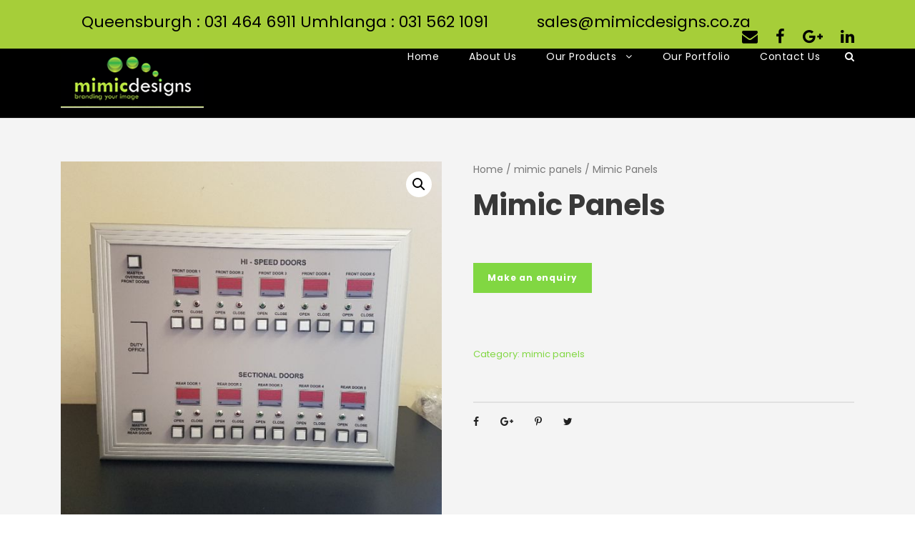

--- FILE ---
content_type: text/html; charset=UTF-8
request_url: http://mimicdesigns.co.za/product/mimic-panels-2/
body_size: 11957
content:
<!DOCTYPE html>
<html lang="en-US" class="no-js">
<head>
<!-- Global site tag (gtag.js) - Google Analytics -->
<script async src="https://www.googletagmanager.com/gtag/js?id=UA-115869117-1"></script>
<script>
  window.dataLayer = window.dataLayer || [];
  function gtag(){dataLayer.push(arguments);}
  gtag('js', new Date());

  gtag('config', 'UA-115869117-1');
</script>

	<meta charset="UTF-8">
	<meta name="viewport" content="width=device-width, initial-scale=1">
	<link rel="profile" href="http://gmpg.org/xfn/11">
	<link rel="pingback" href="http://mimicdesigns.co.za/xmlrpc.php">
	<title>Mimic Panels &#8211; Mimic Designs</title>
<meta name='robots' content='max-image-preview:large' />
<link rel='dns-prefetch' href='//www.google.com' />
<link rel='dns-prefetch' href='//fonts.googleapis.com' />
<link rel="alternate" type="application/rss+xml" title="Mimic Designs &raquo; Feed" href="http://mimicdesigns.co.za/feed/" />
<link rel="alternate" type="application/rss+xml" title="Mimic Designs &raquo; Comments Feed" href="http://mimicdesigns.co.za/comments/feed/" />
<link rel="alternate" type="application/rss+xml" title="Mimic Designs &raquo; Mimic Panels Comments Feed" href="http://mimicdesigns.co.za/product/mimic-panels-2/feed/" />
<script type="text/javascript">
window._wpemojiSettings = {"baseUrl":"https:\/\/s.w.org\/images\/core\/emoji\/14.0.0\/72x72\/","ext":".png","svgUrl":"https:\/\/s.w.org\/images\/core\/emoji\/14.0.0\/svg\/","svgExt":".svg","source":{"concatemoji":"http:\/\/mimicdesigns.co.za\/wp-includes\/js\/wp-emoji-release.min.js?ver=6.1.9"}};
/*! This file is auto-generated */
!function(e,a,t){var n,r,o,i=a.createElement("canvas"),p=i.getContext&&i.getContext("2d");function s(e,t){var a=String.fromCharCode,e=(p.clearRect(0,0,i.width,i.height),p.fillText(a.apply(this,e),0,0),i.toDataURL());return p.clearRect(0,0,i.width,i.height),p.fillText(a.apply(this,t),0,0),e===i.toDataURL()}function c(e){var t=a.createElement("script");t.src=e,t.defer=t.type="text/javascript",a.getElementsByTagName("head")[0].appendChild(t)}for(o=Array("flag","emoji"),t.supports={everything:!0,everythingExceptFlag:!0},r=0;r<o.length;r++)t.supports[o[r]]=function(e){if(p&&p.fillText)switch(p.textBaseline="top",p.font="600 32px Arial",e){case"flag":return s([127987,65039,8205,9895,65039],[127987,65039,8203,9895,65039])?!1:!s([55356,56826,55356,56819],[55356,56826,8203,55356,56819])&&!s([55356,57332,56128,56423,56128,56418,56128,56421,56128,56430,56128,56423,56128,56447],[55356,57332,8203,56128,56423,8203,56128,56418,8203,56128,56421,8203,56128,56430,8203,56128,56423,8203,56128,56447]);case"emoji":return!s([129777,127995,8205,129778,127999],[129777,127995,8203,129778,127999])}return!1}(o[r]),t.supports.everything=t.supports.everything&&t.supports[o[r]],"flag"!==o[r]&&(t.supports.everythingExceptFlag=t.supports.everythingExceptFlag&&t.supports[o[r]]);t.supports.everythingExceptFlag=t.supports.everythingExceptFlag&&!t.supports.flag,t.DOMReady=!1,t.readyCallback=function(){t.DOMReady=!0},t.supports.everything||(n=function(){t.readyCallback()},a.addEventListener?(a.addEventListener("DOMContentLoaded",n,!1),e.addEventListener("load",n,!1)):(e.attachEvent("onload",n),a.attachEvent("onreadystatechange",function(){"complete"===a.readyState&&t.readyCallback()})),(e=t.source||{}).concatemoji?c(e.concatemoji):e.wpemoji&&e.twemoji&&(c(e.twemoji),c(e.wpemoji)))}(window,document,window._wpemojiSettings);
</script>
<style type="text/css">
img.wp-smiley,
img.emoji {
	display: inline !important;
	border: none !important;
	box-shadow: none !important;
	height: 1em !important;
	width: 1em !important;
	margin: 0 0.07em !important;
	vertical-align: -0.1em !important;
	background: none !important;
	padding: 0 !important;
}
</style>
	
<link rel='stylesheet' id='wp-block-library-css' href='http://mimicdesigns.co.za/wp-includes/css/dist/block-library/style.min.css?ver=6.1.9' type='text/css' media='all' />
<link rel='stylesheet' id='classic-theme-styles-css' href='http://mimicdesigns.co.za/wp-includes/css/classic-themes.min.css?ver=1' type='text/css' media='all' />
<style id='global-styles-inline-css' type='text/css'>
body{--wp--preset--color--black: #000000;--wp--preset--color--cyan-bluish-gray: #abb8c3;--wp--preset--color--white: #ffffff;--wp--preset--color--pale-pink: #f78da7;--wp--preset--color--vivid-red: #cf2e2e;--wp--preset--color--luminous-vivid-orange: #ff6900;--wp--preset--color--luminous-vivid-amber: #fcb900;--wp--preset--color--light-green-cyan: #7bdcb5;--wp--preset--color--vivid-green-cyan: #00d084;--wp--preset--color--pale-cyan-blue: #8ed1fc;--wp--preset--color--vivid-cyan-blue: #0693e3;--wp--preset--color--vivid-purple: #9b51e0;--wp--preset--gradient--vivid-cyan-blue-to-vivid-purple: linear-gradient(135deg,rgba(6,147,227,1) 0%,rgb(155,81,224) 100%);--wp--preset--gradient--light-green-cyan-to-vivid-green-cyan: linear-gradient(135deg,rgb(122,220,180) 0%,rgb(0,208,130) 100%);--wp--preset--gradient--luminous-vivid-amber-to-luminous-vivid-orange: linear-gradient(135deg,rgba(252,185,0,1) 0%,rgba(255,105,0,1) 100%);--wp--preset--gradient--luminous-vivid-orange-to-vivid-red: linear-gradient(135deg,rgba(255,105,0,1) 0%,rgb(207,46,46) 100%);--wp--preset--gradient--very-light-gray-to-cyan-bluish-gray: linear-gradient(135deg,rgb(238,238,238) 0%,rgb(169,184,195) 100%);--wp--preset--gradient--cool-to-warm-spectrum: linear-gradient(135deg,rgb(74,234,220) 0%,rgb(151,120,209) 20%,rgb(207,42,186) 40%,rgb(238,44,130) 60%,rgb(251,105,98) 80%,rgb(254,248,76) 100%);--wp--preset--gradient--blush-light-purple: linear-gradient(135deg,rgb(255,206,236) 0%,rgb(152,150,240) 100%);--wp--preset--gradient--blush-bordeaux: linear-gradient(135deg,rgb(254,205,165) 0%,rgb(254,45,45) 50%,rgb(107,0,62) 100%);--wp--preset--gradient--luminous-dusk: linear-gradient(135deg,rgb(255,203,112) 0%,rgb(199,81,192) 50%,rgb(65,88,208) 100%);--wp--preset--gradient--pale-ocean: linear-gradient(135deg,rgb(255,245,203) 0%,rgb(182,227,212) 50%,rgb(51,167,181) 100%);--wp--preset--gradient--electric-grass: linear-gradient(135deg,rgb(202,248,128) 0%,rgb(113,206,126) 100%);--wp--preset--gradient--midnight: linear-gradient(135deg,rgb(2,3,129) 0%,rgb(40,116,252) 100%);--wp--preset--duotone--dark-grayscale: url('#wp-duotone-dark-grayscale');--wp--preset--duotone--grayscale: url('#wp-duotone-grayscale');--wp--preset--duotone--purple-yellow: url('#wp-duotone-purple-yellow');--wp--preset--duotone--blue-red: url('#wp-duotone-blue-red');--wp--preset--duotone--midnight: url('#wp-duotone-midnight');--wp--preset--duotone--magenta-yellow: url('#wp-duotone-magenta-yellow');--wp--preset--duotone--purple-green: url('#wp-duotone-purple-green');--wp--preset--duotone--blue-orange: url('#wp-duotone-blue-orange');--wp--preset--font-size--small: 13px;--wp--preset--font-size--medium: 20px;--wp--preset--font-size--large: 36px;--wp--preset--font-size--x-large: 42px;--wp--preset--spacing--20: 0.44rem;--wp--preset--spacing--30: 0.67rem;--wp--preset--spacing--40: 1rem;--wp--preset--spacing--50: 1.5rem;--wp--preset--spacing--60: 2.25rem;--wp--preset--spacing--70: 3.38rem;--wp--preset--spacing--80: 5.06rem;}:where(.is-layout-flex){gap: 0.5em;}body .is-layout-flow > .alignleft{float: left;margin-inline-start: 0;margin-inline-end: 2em;}body .is-layout-flow > .alignright{float: right;margin-inline-start: 2em;margin-inline-end: 0;}body .is-layout-flow > .aligncenter{margin-left: auto !important;margin-right: auto !important;}body .is-layout-constrained > .alignleft{float: left;margin-inline-start: 0;margin-inline-end: 2em;}body .is-layout-constrained > .alignright{float: right;margin-inline-start: 2em;margin-inline-end: 0;}body .is-layout-constrained > .aligncenter{margin-left: auto !important;margin-right: auto !important;}body .is-layout-constrained > :where(:not(.alignleft):not(.alignright):not(.alignfull)){max-width: var(--wp--style--global--content-size);margin-left: auto !important;margin-right: auto !important;}body .is-layout-constrained > .alignwide{max-width: var(--wp--style--global--wide-size);}body .is-layout-flex{display: flex;}body .is-layout-flex{flex-wrap: wrap;align-items: center;}body .is-layout-flex > *{margin: 0;}:where(.wp-block-columns.is-layout-flex){gap: 2em;}.has-black-color{color: var(--wp--preset--color--black) !important;}.has-cyan-bluish-gray-color{color: var(--wp--preset--color--cyan-bluish-gray) !important;}.has-white-color{color: var(--wp--preset--color--white) !important;}.has-pale-pink-color{color: var(--wp--preset--color--pale-pink) !important;}.has-vivid-red-color{color: var(--wp--preset--color--vivid-red) !important;}.has-luminous-vivid-orange-color{color: var(--wp--preset--color--luminous-vivid-orange) !important;}.has-luminous-vivid-amber-color{color: var(--wp--preset--color--luminous-vivid-amber) !important;}.has-light-green-cyan-color{color: var(--wp--preset--color--light-green-cyan) !important;}.has-vivid-green-cyan-color{color: var(--wp--preset--color--vivid-green-cyan) !important;}.has-pale-cyan-blue-color{color: var(--wp--preset--color--pale-cyan-blue) !important;}.has-vivid-cyan-blue-color{color: var(--wp--preset--color--vivid-cyan-blue) !important;}.has-vivid-purple-color{color: var(--wp--preset--color--vivid-purple) !important;}.has-black-background-color{background-color: var(--wp--preset--color--black) !important;}.has-cyan-bluish-gray-background-color{background-color: var(--wp--preset--color--cyan-bluish-gray) !important;}.has-white-background-color{background-color: var(--wp--preset--color--white) !important;}.has-pale-pink-background-color{background-color: var(--wp--preset--color--pale-pink) !important;}.has-vivid-red-background-color{background-color: var(--wp--preset--color--vivid-red) !important;}.has-luminous-vivid-orange-background-color{background-color: var(--wp--preset--color--luminous-vivid-orange) !important;}.has-luminous-vivid-amber-background-color{background-color: var(--wp--preset--color--luminous-vivid-amber) !important;}.has-light-green-cyan-background-color{background-color: var(--wp--preset--color--light-green-cyan) !important;}.has-vivid-green-cyan-background-color{background-color: var(--wp--preset--color--vivid-green-cyan) !important;}.has-pale-cyan-blue-background-color{background-color: var(--wp--preset--color--pale-cyan-blue) !important;}.has-vivid-cyan-blue-background-color{background-color: var(--wp--preset--color--vivid-cyan-blue) !important;}.has-vivid-purple-background-color{background-color: var(--wp--preset--color--vivid-purple) !important;}.has-black-border-color{border-color: var(--wp--preset--color--black) !important;}.has-cyan-bluish-gray-border-color{border-color: var(--wp--preset--color--cyan-bluish-gray) !important;}.has-white-border-color{border-color: var(--wp--preset--color--white) !important;}.has-pale-pink-border-color{border-color: var(--wp--preset--color--pale-pink) !important;}.has-vivid-red-border-color{border-color: var(--wp--preset--color--vivid-red) !important;}.has-luminous-vivid-orange-border-color{border-color: var(--wp--preset--color--luminous-vivid-orange) !important;}.has-luminous-vivid-amber-border-color{border-color: var(--wp--preset--color--luminous-vivid-amber) !important;}.has-light-green-cyan-border-color{border-color: var(--wp--preset--color--light-green-cyan) !important;}.has-vivid-green-cyan-border-color{border-color: var(--wp--preset--color--vivid-green-cyan) !important;}.has-pale-cyan-blue-border-color{border-color: var(--wp--preset--color--pale-cyan-blue) !important;}.has-vivid-cyan-blue-border-color{border-color: var(--wp--preset--color--vivid-cyan-blue) !important;}.has-vivid-purple-border-color{border-color: var(--wp--preset--color--vivid-purple) !important;}.has-vivid-cyan-blue-to-vivid-purple-gradient-background{background: var(--wp--preset--gradient--vivid-cyan-blue-to-vivid-purple) !important;}.has-light-green-cyan-to-vivid-green-cyan-gradient-background{background: var(--wp--preset--gradient--light-green-cyan-to-vivid-green-cyan) !important;}.has-luminous-vivid-amber-to-luminous-vivid-orange-gradient-background{background: var(--wp--preset--gradient--luminous-vivid-amber-to-luminous-vivid-orange) !important;}.has-luminous-vivid-orange-to-vivid-red-gradient-background{background: var(--wp--preset--gradient--luminous-vivid-orange-to-vivid-red) !important;}.has-very-light-gray-to-cyan-bluish-gray-gradient-background{background: var(--wp--preset--gradient--very-light-gray-to-cyan-bluish-gray) !important;}.has-cool-to-warm-spectrum-gradient-background{background: var(--wp--preset--gradient--cool-to-warm-spectrum) !important;}.has-blush-light-purple-gradient-background{background: var(--wp--preset--gradient--blush-light-purple) !important;}.has-blush-bordeaux-gradient-background{background: var(--wp--preset--gradient--blush-bordeaux) !important;}.has-luminous-dusk-gradient-background{background: var(--wp--preset--gradient--luminous-dusk) !important;}.has-pale-ocean-gradient-background{background: var(--wp--preset--gradient--pale-ocean) !important;}.has-electric-grass-gradient-background{background: var(--wp--preset--gradient--electric-grass) !important;}.has-midnight-gradient-background{background: var(--wp--preset--gradient--midnight) !important;}.has-small-font-size{font-size: var(--wp--preset--font-size--small) !important;}.has-medium-font-size{font-size: var(--wp--preset--font-size--medium) !important;}.has-large-font-size{font-size: var(--wp--preset--font-size--large) !important;}.has-x-large-font-size{font-size: var(--wp--preset--font-size--x-large) !important;}
.wp-block-navigation a:where(:not(.wp-element-button)){color: inherit;}
:where(.wp-block-columns.is-layout-flex){gap: 2em;}
.wp-block-pullquote{font-size: 1.5em;line-height: 1.6;}
</style>
<link rel='stylesheet' id='contact-form-7-css' href='http://mimicdesigns.co.za/wp-content/plugins/contact-form-7/includes/css/styles.css?ver=5.1.1' type='text/css' media='all' />
<link rel='stylesheet' id='gdlr-core-google-font-css' href='https://fonts.googleapis.com/css?family=Poppins%3A300%2Cregular%2C500%2C600%2C700%7COpen+Sans%3A300%2C300italic%2Cregular%2Citalic%2C600%2C600italic%2C700%2C700italic%2C800%2C800italic&#038;subset=latin-ext%2Cdevanagari%2Clatin%2Cgreek%2Ccyrillic%2Ccyrillic-ext%2Cgreek-ext%2Cvietnamese&#038;ver=6.1.9' type='text/css' media='all' />
<link rel='stylesheet' id='rs-plugin-settings-css' href='http://mimicdesigns.co.za/wp-content/plugins/revslider/public/assets/css/settings.css?ver=5.4.1' type='text/css' media='all' />
<style id='rs-plugin-settings-inline-css' type='text/css'>
#rs-demo-id {}
</style>
<link rel='stylesheet' id='photoswipe-css' href='http://mimicdesigns.co.za/wp-content/plugins/woocommerce/assets/css/photoswipe/photoswipe.css?ver=3.5.4' type='text/css' media='all' />
<link rel='stylesheet' id='photoswipe-default-skin-css' href='http://mimicdesigns.co.za/wp-content/plugins/woocommerce/assets/css/photoswipe/default-skin/default-skin.css?ver=3.5.4' type='text/css' media='all' />
<link rel='stylesheet' id='woocommerce-layout-css' href='http://mimicdesigns.co.za/wp-content/plugins/woocommerce/assets/css/woocommerce-layout.css?ver=3.5.4' type='text/css' media='all' />
<link rel='stylesheet' id='woocommerce-smallscreen-css' href='http://mimicdesigns.co.za/wp-content/plugins/woocommerce/assets/css/woocommerce-smallscreen.css?ver=3.5.4' type='text/css' media='only screen and (max-width: 768px)' />
<link rel='stylesheet' id='woocommerce-general-css' href='http://mimicdesigns.co.za/wp-content/plugins/woocommerce/assets/css/woocommerce.css?ver=3.5.4' type='text/css' media='all' />
<style id='woocommerce-inline-inline-css' type='text/css'>
.woocommerce form .form-row .required { visibility: visible; }
</style>
<link rel='stylesheet' id='traveltour-style-core-css' href='http://mimicdesigns.co.za/wp-content/themes/traveltour/css/style-core.css?ver=6.1.9' type='text/css' media='all' />
<link rel='stylesheet' id='traveltour-custom-style-css' href='http://mimicdesigns.co.za/wp-content/uploads/traveltour-style-custom.css?1588463710&#038;ver=6.1.9' type='text/css' media='all' />
<link rel='stylesheet' id='newsletter-css' href='http://mimicdesigns.co.za/wp-content/plugins/newsletter/style.css?ver=5.8.9' type='text/css' media='all' />
<link rel='stylesheet' id='gdlr-core-plugin-css' href='http://mimicdesigns.co.za/wp-content/plugins/goodlayers-core/plugins/combine/style.css?ver=6.1.9' type='text/css' media='all' />
<link rel='stylesheet' id='gdlr-core-page-builder-css' href='http://mimicdesigns.co.za/wp-content/plugins/goodlayers-core/include/css/page-builder.css?ver=6.1.9' type='text/css' media='all' />
<script type='text/javascript' src='http://mimicdesigns.co.za/wp-includes/js/jquery/jquery.min.js?ver=3.6.1' id='jquery-core-js'></script>
<script type='text/javascript' src='http://mimicdesigns.co.za/wp-includes/js/jquery/jquery-migrate.min.js?ver=3.3.2' id='jquery-migrate-js'></script>
<script type='text/javascript' src='http://mimicdesigns.co.za/wp-content/plugins/revslider/public/assets/js/jquery.themepunch.tools.min.js?ver=5.4.1' id='tp-tools-js'></script>
<script type='text/javascript' src='http://mimicdesigns.co.za/wp-content/plugins/revslider/public/assets/js/jquery.themepunch.revolution.min.js?ver=5.4.1' id='revmin-js'></script>
<!--[if lt IE 9]>
<script type='text/javascript' src='http://mimicdesigns.co.za/wp-content/themes/traveltour/js/html5.js?ver=6.1.9' id='tourmaster-html5js-js'></script>
<![endif]-->
<link rel="https://api.w.org/" href="http://mimicdesigns.co.za/wp-json/" /><link rel="alternate" type="application/json" href="http://mimicdesigns.co.za/wp-json/wp/v2/product/6391" /><link rel="EditURI" type="application/rsd+xml" title="RSD" href="http://mimicdesigns.co.za/xmlrpc.php?rsd" />
<link rel="wlwmanifest" type="application/wlwmanifest+xml" href="http://mimicdesigns.co.za/wp-includes/wlwmanifest.xml" />
<meta name="generator" content="WordPress 6.1.9" />
<meta name="generator" content="WooCommerce 3.5.4" />
<link rel="canonical" href="http://mimicdesigns.co.za/product/mimic-panels-2/" />
<link rel='shortlink' href='http://mimicdesigns.co.za/?p=6391' />
<link rel="alternate" type="application/json+oembed" href="http://mimicdesigns.co.za/wp-json/oembed/1.0/embed?url=http%3A%2F%2Fmimicdesigns.co.za%2Fproduct%2Fmimic-panels-2%2F" />
<link rel="alternate" type="text/xml+oembed" href="http://mimicdesigns.co.za/wp-json/oembed/1.0/embed?url=http%3A%2F%2Fmimicdesigns.co.za%2Fproduct%2Fmimic-panels-2%2F&#038;format=xml" />
	<noscript><style>.woocommerce-product-gallery{ opacity: 1 !important; }</style></noscript>
	<meta name="generator" content="Powered by Slider Revolution 5.4.1 - responsive, Mobile-Friendly Slider Plugin for WordPress with comfortable drag and drop interface." />
<link rel="icon" href="http://mimicdesigns.co.za/wp-content/uploads/2019/07/cropped-Website-Icon-1-1-32x32.png" sizes="32x32" />
<link rel="icon" href="http://mimicdesigns.co.za/wp-content/uploads/2019/07/cropped-Website-Icon-1-1-192x192.png" sizes="192x192" />
<link rel="apple-touch-icon" href="http://mimicdesigns.co.za/wp-content/uploads/2019/07/cropped-Website-Icon-1-1-180x180.png" />
<meta name="msapplication-TileImage" content="http://mimicdesigns.co.za/wp-content/uploads/2019/07/cropped-Website-Icon-1-1-270x270.png" />
</head>

<body class="product-template-default single single-product postid-6391 gdlr-core-body woocommerce woocommerce-page woocommerce-no-js traveltour-body traveltour-body-front traveltour-full  traveltour-with-sticky-navigation gdlr-core-link-to-lightbox">
<div class="traveltour-mobile-header-wrap" ><div class="traveltour-top-bar" ><div class="traveltour-top-bar-background" ></div><div class="traveltour-top-bar-container clearfix traveltour-container " ><div class="traveltour-top-bar-left traveltour-item-pdlr "><i class="fa fa-phone" style="font-size: 16px;color: #0000;margin-right: 10px;"  ></i> <a href="tel: 031 464 6911">Queensburgh : 031 464 6911</a>   <a href="tel: 031 562 1091"> Umhlanga : 031 562 1091</a>
<i class="fa fa-envelope-o" style="font-size: 16px;color: #0000;margin-left: 30px;margin-right: 10px;"  ></i> <a href="mailto:sales@mimicdesigns.co.za">sales@mimicdesigns.co.za</a></div><div class="traveltour-top-bar-right traveltour-item-pdlr"><div class="traveltour-top-bar-right-social" ><a href="mailto:sales@mimicdesig.co.za" target="_blank" class="traveltour-top-bar-social-icon" title="email" ><i class="fa fa-envelope" ></i></a><a href="https://www.facebook.com/MimicSigns/" target="_blank" class="traveltour-top-bar-social-icon" title="facebook" ><i class="fa fa-facebook" ></i></a><a href="#" target="_blank" class="traveltour-top-bar-social-icon" title="google-plus" ><i class="fa fa-google-plus" ></i></a><a href="https://za.linkedin.com/in/mimicdesigns" target="_blank" class="traveltour-top-bar-social-icon" title="linkedin" ><i class="fa fa-linkedin" ></i></a></div></div></div></div><div class="traveltour-mobile-header traveltour-header-background traveltour-style-slide" id="traveltour-mobile-header" ><div class="traveltour-mobile-header-container traveltour-container" ><div class="traveltour-logo  traveltour-item-pdlr"><div class="traveltour-logo-inner"><a href="http://mimicdesigns.co.za/" ><img src="http://mimicdesigns.co.za/wp-content/uploads/2018/02/logoback.png" alt="" width="400" height="184" /></a></div></div><div class="traveltour-mobile-menu-right" ><div class="traveltour-main-menu-search" id="traveltour-mobile-top-search" ><i class="fa fa-search" ></i></div><div class="traveltour-top-search-wrap" >
	<div class="traveltour-top-search-close" ></div>

	<div class="traveltour-top-search-row" >
		<div class="traveltour-top-search-cell" >
			<form role="search" method="get" class="search-form" action="http://mimicdesigns.co.za/">
				<input type="text" class="search-field traveltour-title-font" placeholder="Search..." value="" name="s">
				<div class="traveltour-top-search-submit"><i class="fa fa-search" ></i></div>
				<input type="submit" class="search-submit" value="Search">
				<div class="traveltour-top-search-close"><i class="icon_close" ></i></div>
			</form>
		</div>
	</div>

</div>
<div class="traveltour-mobile-menu" ><a class="traveltour-mm-menu-button traveltour-mobile-menu-button traveltour-mobile-button-hamburger-with-border" href="#traveltour-mobile-menu" ><i class="fa fa-bars" ></i></a><div class="traveltour-mm-menu-wrap traveltour-navigation-font" id="traveltour-mobile-menu" data-slide="right" ><ul id="menu-main-navigation" class="m-menu"><li class="menu-item menu-item-type-post_type menu-item-object-page menu-item-home menu-item-4440"><a href="http://mimicdesigns.co.za/">Home</a></li>
<li class="menu-item menu-item-type-post_type menu-item-object-page menu-item-5852"><a href="http://mimicdesigns.co.za/about-us/">About Us</a></li>
<li class="menu-item menu-item-type-custom menu-item-object-custom menu-item-has-children menu-item-6422"><a href="#">Our Products</a>
<ul class="sub-menu">
	<li class="menu-item menu-item-type-post_type menu-item-object-page menu-item-6215"><a href="http://mimicdesigns.co.za/signage-3/">Signage</a></li>
	<li class="menu-item menu-item-type-post_type menu-item-object-page menu-item-6214"><a href="http://mimicdesigns.co.za/vehicle-signage/">Vehicle Signage</a></li>
	<li class="menu-item menu-item-type-post_type menu-item-object-page menu-item-6218"><a href="http://mimicdesigns.co.za/banners/">Banners</a></li>
	<li class="menu-item menu-item-type-post_type menu-item-object-page menu-item-6213"><a href="http://mimicdesigns.co.za/badges/">Name Badges</a></li>
	<li class="menu-item menu-item-type-post_type menu-item-object-page menu-item-6211"><a href="http://mimicdesigns.co.za/business-cards/">Business Cards</a></li>
	<li class="menu-item menu-item-type-post_type menu-item-object-page menu-item-6210"><a href="http://mimicdesigns.co.za/graphic-design/">Graphic Design</a></li>
	<li class="menu-item menu-item-type-post_type menu-item-object-page menu-item-6216"><a href="http://mimicdesigns.co.za/promotional-items/">Promotional Items</a></li>
	<li class="menu-item menu-item-type-post_type menu-item-object-page menu-item-6209"><a href="http://mimicdesigns.co.za/mimic-panels/">Mimic Panels</a></li>
	<li class="menu-item menu-item-type-post_type menu-item-object-page menu-item-6207"><a href="http://mimicdesigns.co.za/rubber-stamps/">Rubber Stamps</a></li>
	<li class="menu-item menu-item-type-post_type menu-item-object-page menu-item-6206"><a href="http://mimicdesigns.co.za/safety-signs/">Safety Signs</a></li>
</ul>
</li>
<li class="menu-item menu-item-type-post_type menu-item-object-page menu-item-5685"><a href="http://mimicdesigns.co.za/our-portfolio/">Our Portfolio</a></li>
<li class="menu-item menu-item-type-post_type menu-item-object-page menu-item-4366"><a href="http://mimicdesigns.co.za/contact/">Contact Us</a></li>
</ul></div></div></div></div></div></div><div class="traveltour-body-outer-wrapper ">
		<div class="traveltour-body-wrapper clearfix  traveltour-with-transparent-header traveltour-with-frame">
	<div class="traveltour-header-background-transparent" ><div class="traveltour-top-bar" ><div class="traveltour-top-bar-background" ></div><div class="traveltour-top-bar-container clearfix traveltour-container " ><div class="traveltour-top-bar-left traveltour-item-pdlr"><i class="fa fa-phone" style="font-size: 16px;color: #0000;margin-right: 10px;"  ></i> <a href="tel: 031 464 6911">Queensburgh : 031 464 6911</a>   <a href="tel: 031 562 1091"> Umhlanga : 031 562 1091</a>
<i class="fa fa-envelope-o" style="font-size: 16px;color: #0000;margin-left: 30px;margin-right: 10px;"  ></i> <a href="mailto:sales@mimicdesigns.co.za">sales@mimicdesigns.co.za</a></div><div class="traveltour-top-bar-right traveltour-item-pdlr"><div class="traveltour-top-bar-right-social" ><a href="mailto:sales@mimicdesig.co.za" target="_blank" class="traveltour-top-bar-social-icon" title="email" ><i class="fa fa-envelope" ></i></a><a href="https://www.facebook.com/MimicSigns/" target="_blank" class="traveltour-top-bar-social-icon" title="facebook" ><i class="fa fa-facebook" ></i></a><a href="#" target="_blank" class="traveltour-top-bar-social-icon" title="google-plus" ><i class="fa fa-google-plus" ></i></a><a href="https://za.linkedin.com/in/mimicdesigns" target="_blank" class="traveltour-top-bar-social-icon" title="linkedin" ><i class="fa fa-linkedin" ></i></a></div></div></div></div>	
<header class="traveltour-header-wrap traveltour-header-style-plain  traveltour-style-menu-right traveltour-sticky-navigation traveltour-style-slide" >
	<div class="traveltour-header-background" ></div>
	<div class="traveltour-header-container  traveltour-container">
			
		<div class="traveltour-header-container-inner clearfix">
			<div class="traveltour-logo  traveltour-item-pdlr"><div class="traveltour-logo-inner"><a href="http://mimicdesigns.co.za/" ><img src="http://mimicdesigns.co.za/wp-content/uploads/2018/02/logoback.png" alt="" width="400" height="184" /></a></div></div>			<div class="traveltour-navigation traveltour-item-pdlr clearfix traveltour-navigation-submenu-indicator " >
			<div class="traveltour-main-menu" id="traveltour-main-menu" ><ul id="menu-main-navigation-1" class="sf-menu"><li  class="menu-item menu-item-type-post_type menu-item-object-page menu-item-home menu-item-4440 traveltour-normal-menu"><a href="http://mimicdesigns.co.za/">Home</a></li>
<li  class="menu-item menu-item-type-post_type menu-item-object-page menu-item-5852 traveltour-normal-menu"><a href="http://mimicdesigns.co.za/about-us/">About Us</a></li>
<li  class="menu-item menu-item-type-custom menu-item-object-custom menu-item-has-children menu-item-6422 traveltour-normal-menu"><a href="#" class="sf-with-ul-pre">Our Products</a>
<ul class="sub-menu">
	<li  class="menu-item menu-item-type-post_type menu-item-object-page menu-item-6215" data-size="60"><a href="http://mimicdesigns.co.za/signage-3/">Signage</a></li>
	<li  class="menu-item menu-item-type-post_type menu-item-object-page menu-item-6214" data-size="60"><a href="http://mimicdesigns.co.za/vehicle-signage/">Vehicle Signage</a></li>
	<li  class="menu-item menu-item-type-post_type menu-item-object-page menu-item-6218" data-size="60"><a href="http://mimicdesigns.co.za/banners/">Banners</a></li>
	<li  class="menu-item menu-item-type-post_type menu-item-object-page menu-item-6213" data-size="60"><a href="http://mimicdesigns.co.za/badges/">Name Badges</a></li>
	<li  class="menu-item menu-item-type-post_type menu-item-object-page menu-item-6211" data-size="60"><a href="http://mimicdesigns.co.za/business-cards/">Business Cards</a></li>
	<li  class="menu-item menu-item-type-post_type menu-item-object-page menu-item-6210" data-size="60"><a href="http://mimicdesigns.co.za/graphic-design/">Graphic Design</a></li>
	<li  class="menu-item menu-item-type-post_type menu-item-object-page menu-item-6216" data-size="60"><a href="http://mimicdesigns.co.za/promotional-items/">Promotional Items</a></li>
	<li  class="menu-item menu-item-type-post_type menu-item-object-page menu-item-6209" data-size="60"><a href="http://mimicdesigns.co.za/mimic-panels/">Mimic Panels</a></li>
	<li  class="menu-item menu-item-type-post_type menu-item-object-page menu-item-6207" data-size="60"><a href="http://mimicdesigns.co.za/rubber-stamps/">Rubber Stamps</a></li>
	<li  class="menu-item menu-item-type-post_type menu-item-object-page menu-item-6206" data-size="60"><a href="http://mimicdesigns.co.za/safety-signs/">Safety Signs</a></li>
</ul>
</li>
<li  class="menu-item menu-item-type-post_type menu-item-object-page menu-item-5685 traveltour-normal-menu"><a href="http://mimicdesigns.co.za/our-portfolio/">Our Portfolio</a></li>
<li  class="menu-item menu-item-type-post_type menu-item-object-page menu-item-4366 traveltour-normal-menu"><a href="http://mimicdesigns.co.za/contact/">Contact Us</a></li>
</ul><div class="traveltour-navigation-slide-bar" id="traveltour-navigation-slide-bar" ></div></div><div class="traveltour-main-menu-right-wrap clearfix " ><div class="traveltour-main-menu-search" id="traveltour-top-search" ><i class="fa fa-search" ></i></div><div class="traveltour-top-search-wrap" >
	<div class="traveltour-top-search-close" ></div>

	<div class="traveltour-top-search-row" >
		<div class="traveltour-top-search-cell" >
			<form role="search" method="get" class="search-form" action="http://mimicdesigns.co.za/">
				<input type="text" class="search-field traveltour-title-font" placeholder="Search..." value="" name="s">
				<div class="traveltour-top-search-submit"><i class="fa fa-search" ></i></div>
				<input type="submit" class="search-submit" value="Search">
				<div class="traveltour-top-search-close"><i class="icon_close" ></i></div>
			</form>
		</div>
	</div>

</div>
</div>			</div><!-- traveltour-navigation -->

		</div><!-- traveltour-header-inner -->
	</div><!-- traveltour-header-container -->
</header><!-- header --></div><div class="traveltour-header-transparent-substitute" ></div>	<div class="traveltour-page-wrapper" id="traveltour-page-wrapper" >
	<div class="traveltour-content-container traveltour-container"><div class="traveltour-content-area traveltour-item-pdlr traveltour-sidebar-style-none clearfix" >
		
			<div class="woocommerce-notices-wrapper"></div><div id="product-6391" class="post-6391 product type-product status-publish has-post-thumbnail product_cat-mimic-panels first instock shipping-taxable product-type-simple">

	<div class="woocommerce-product-gallery woocommerce-product-gallery--with-images woocommerce-product-gallery--columns-4 images" data-columns="4" style="opacity: 0; transition: opacity .25s ease-in-out;">
	<figure class="woocommerce-product-gallery__wrapper">
		<div data-thumb="http://mimicdesigns.co.za/wp-content/uploads/2019/02/Mimic-Panel-1-100x100.jpg" class="woocommerce-product-gallery__image"><a href="http://mimicdesigns.co.za/wp-content/uploads/2019/02/Mimic-Panel-1.jpg"><img width="600" height="600" src="http://mimicdesigns.co.za/wp-content/uploads/2019/02/Mimic-Panel-1-600x600.jpg" class="wp-post-image" alt="" decoding="async" loading="lazy" title="Mimic Panel - 1" data-caption="" data-src="http://mimicdesigns.co.za/wp-content/uploads/2019/02/Mimic-Panel-1.jpg" data-large_image="http://mimicdesigns.co.za/wp-content/uploads/2019/02/Mimic-Panel-1.jpg" data-large_image_width="600" data-large_image_height="600" srcset="http://mimicdesigns.co.za/wp-content/uploads/2019/02/Mimic-Panel-1.jpg 600w, http://mimicdesigns.co.za/wp-content/uploads/2019/02/Mimic-Panel-1-300x300.jpg 300w, http://mimicdesigns.co.za/wp-content/uploads/2019/02/Mimic-Panel-1-100x100.jpg 100w, http://mimicdesigns.co.za/wp-content/uploads/2019/02/Mimic-Panel-1-150x150.jpg 150w" sizes="(max-width: 600px) 100vw, 600px" /></a></div><div data-thumb="http://mimicdesigns.co.za/wp-content/uploads/2019/02/Mimic-Panel-2-100x100.jpg" class="woocommerce-product-gallery__image"><a href="http://mimicdesigns.co.za/wp-content/uploads/2019/02/Mimic-Panel-2.jpg"><img width="600" height="600" src="http://mimicdesigns.co.za/wp-content/uploads/2019/02/Mimic-Panel-2-600x600.jpg" class="" alt="" decoding="async" loading="lazy" title="Mimic Panel - 2" data-caption="" data-src="http://mimicdesigns.co.za/wp-content/uploads/2019/02/Mimic-Panel-2.jpg" data-large_image="http://mimicdesigns.co.za/wp-content/uploads/2019/02/Mimic-Panel-2.jpg" data-large_image_width="600" data-large_image_height="600" srcset="http://mimicdesigns.co.za/wp-content/uploads/2019/02/Mimic-Panel-2.jpg 600w, http://mimicdesigns.co.za/wp-content/uploads/2019/02/Mimic-Panel-2-300x300.jpg 300w, http://mimicdesigns.co.za/wp-content/uploads/2019/02/Mimic-Panel-2-100x100.jpg 100w, http://mimicdesigns.co.za/wp-content/uploads/2019/02/Mimic-Panel-2-150x150.jpg 150w" sizes="(max-width: 600px) 100vw, 600px" /></a></div>	</figure>
</div>

	<div class="summary entry-summary">
		<nav class="woocommerce-breadcrumb"><a href="http://mimicdesigns.co.za">Home</a>&nbsp;&#47;&nbsp;<a href="http://mimicdesigns.co.za/product-category/mimic-panels/">mimic panels</a>&nbsp;&#47;&nbsp;Mimic Panels</nav><h1 itemprop="name" class="product_title entry-title">Mimic Panels</h1><p class="price traveltour-title-font"></p>		<div id="enquiry" class="pe-enq-wrapper">
							<input type="button" name="contact" value="Make an enquiry" class="contact pe-show-enq-modal wpi-button single_add_to_cart_button button alt" />
						</div>
		<div class="product_meta traveltour-title-font">

	
	
	<span class="posted_in">Category: <a href="http://mimicdesigns.co.za/product-category/mimic-panels/" rel="tag">mimic panels</a></span>
	
	
</div>

<div class="traveltour-woocommerce-social-share" ><div class="gdlr-core-social-share-item gdlr-core-item-pdb  gdlr-core-left-align gdlr-core-social-share-left-text" style="padding-bottom: 0px;"  ><span class="gdlr-core-social-share-wrap"><a class="gdlr-core-social-share-facebook" href="http://www.facebook.com/share.php?u=http://mimicdesigns.co.za/product/mimic-panels-2/&#038;title=Mimic+Panels" target="_blank" onclick="javascript:window.open(this.href,&#039;&#039;, &#039;menubar=no,toolbar=no,resizable=yes,scrollbars=yes,height=602,width=555&#039;);return false;"  ><i class="fa fa-facebook" ></i></a><a class="gdlr-core-social-share-google-plus" href="https://plus.google.com/share?url=http://mimicdesigns.co.za/product/mimic-panels-2/" target="_blank" onclick="javascript:window.open(this.href,&#039;&#039;, &#039;menubar=no,toolbar=no,resizable=yes,scrollbars=yes,height=614,width=496&#039;);return false;"  ><i class="fa fa-google-plus" ></i></a><a class="gdlr-core-social-share-pinterest" href="http://pinterest.com/pin/create/button/?url=http://mimicdesigns.co.za/product/mimic-panels-2/&#038;media=http://mimicdesigns.co.za/wp-content/uploads/2019/02/Mimic-Panel-1.jpg" target="_blank" onclick="javascript:window.open(this.href,&#039;&#039;, &#039;menubar=no,toolbar=no,resizable=yes,scrollbars=yes,height=553,width=750&#039;);return false;"  ><i class="fa fa-pinterest-p" ></i></a><a class="gdlr-core-social-share-twitter" href="http://twitter.com/home?status=Mimic+Panels+http://mimicdesigns.co.za/product/mimic-panels-2/" target="_blank" onclick="javascript:window.open(this.href,&#039;&#039;, &#039;menubar=no,toolbar=no,resizable=yes,scrollbars=yes,height=255,width=555&#039;);return false;"  ><i class="fa fa-twitter" ></i></a></span></div></div>	</div>

	<div class="traveltour-woocommerce-tab gdlr-core-tab-item gdlr-core-js gdlr-core-tab-style2-horizontal gdlr-core-center-align" ><div class="gdlr-core-tab-item-title-wrap clearfix gdlr-core-title-font" ><div class="gdlr-core-tab-item-title traveltour-title-font  gdlr-core-active" data-tab-id="1" >Description</div><div class="gdlr-core-tab-item-title traveltour-title-font " data-tab-id="2" >Reviews (0)</div><div class="gdlr-core-tab-item-title-line gdlr-core-skin-divider"></div></div><div class="gdlr-core-tab-item-content-wrap clearfix" ><div class="gdlr-core-tab-item-content  gdlr-core-active" data-tab-id="1" >

<p>We manufacture a complete range of mimic panels for various applications:</p>
<p>Fire Alarm, Security, Nurse Call Systems and many more.</p>
</div><div class="gdlr-core-tab-item-content " data-tab-id="2" ><div id="reviews" class="woocommerce-Reviews">
	<div id="comments">
		<h2 class="woocommerce-Reviews-title">Reviews</h2>

		
			<p class="woocommerce-noreviews">There are no reviews yet.</p>

			</div>

	
		<div id="review_form_wrapper">
			<div id="review_form">
					<div id="respond" class="comment-respond">
		<span id="reply-title" class="comment-reply-title">Be the first to review &ldquo;Mimic Panels&rdquo; <small><a rel="nofollow" id="cancel-comment-reply-link" href="/product/mimic-panels-2/#respond" style="display:none;">Cancel reply</a></small></span><form action="http://mimicdesigns.co.za/wp-comments-post.php" method="post" id="commentform" class="comment-form" novalidate><p class="comment-notes"><span id="email-notes">Your email address will not be published.</span> <span class="required-field-message">Required fields are marked <span class="required">*</span></span></p><div class="comment-form-rating"><label for="rating">Your rating</label><select name="rating" id="rating" required>
							<option value="">Rate&hellip;</option>
							<option value="5">Perfect</option>
							<option value="4">Good</option>
							<option value="3">Average</option>
							<option value="2">Not that bad</option>
							<option value="1">Very poor</option>
						</select></div><p class="comment-form-comment"><label for="comment">Your review&nbsp;<span class="required">*</span></label><textarea id="comment" name="comment" cols="45" rows="8" required></textarea></p><p class="comment-form-author"><label for="author">Name&nbsp;<span class="required">*</span></label> <input id="author" name="author" type="text" value="" size="30" required /></p>
<p class="comment-form-email"><label for="email">Email&nbsp;<span class="required">*</span></label> <input id="email" name="email" type="email" value="" size="30" required /></p>
<p class="form-submit"><input name="submit" type="submit" id="submit" class="submit" value="Submit" /> <input type='hidden' name='comment_post_ID' value='6391' id='comment_post_ID' />
<input type='hidden' name='comment_parent' id='comment_parent' value='0' />
</p></form>	</div><!-- #respond -->
				</div>
		</div>

	
	<div class="clear"></div>
</div>
</div></div></div></div>


		
	</div></div>
	
</div><footer><div class="traveltour-copyright-wrapper" ><div class="traveltour-copyright-container traveltour-container"><div class="traveltour-copyright-text traveltour-item-pdlr">Copyright 2019 Mimic Designs, All Right Reserved. Powered by <a href="https://www.ourmarketplace.co.za/">Our Marketplace</a></div></div></div></footer></div></div>
<script type="application/ld+json">{"@context":"https:\/\/schema.org\/","@graph":[{"@context":"https:\/\/schema.org\/","@type":"BreadcrumbList","itemListElement":[{"@type":"ListItem","position":1,"item":{"name":"Home","@id":"http:\/\/mimicdesigns.co.za"}},{"@type":"ListItem","position":2,"item":{"name":"mimic panels","@id":"http:\/\/mimicdesigns.co.za\/product-category\/mimic-panels\/"}}]},{"@context":"https:\/\/schema.org\/","@type":"Product","@id":"http:\/\/mimicdesigns.co.za\/product\/mimic-panels-2\/","name":"Mimic Panels","image":"http:\/\/mimicdesigns.co.za\/wp-content\/uploads\/2019\/02\/Mimic-Panel-1.jpg","description":"<p>We manufacture a complete range of mimic panels for various applications:<\/p>\n<p>Fire Alarm, Security, Nurse Call Systems and many more.<\/p>\n","sku":""}]}</script>		<!-- Page styles -->
					<div id="contact-form" title="
	Enquiry for Mimic Panels	" style="display:none;">
		<form id="enquiry-form" action="#" method="POST">
						<div class="wdm-pef-form-row" >
				<input type="hidden" name="wdm_product_name" value="Mimic Panels" />
				<input type="hidden" name="wdm_product_id" value="6391" />
				<input type='hidden' name='author_email' id='author_email' value='elvischivat@yahoo.com' >
				<input type='text' id='contact-name' class='contact-input ptl' name='wdm_customer_name' value='' placeholder=' ' />
				<label for='contact-name'>* Name</label>
			</div>
			<div class="wdm-pef-form-row">
				<input type='text' id='contact-email' class='contact-input ptl' name='wdm_customer_email' value="" placeholder="" />
				<label for='contact-email'>* Email</label>
			</div>
			<!-- Phone number field -->
						<div class="wdm-pef-form-row">
				<input type="text" name="wdm_txtphone" id="wdm_txtphone" class="contact-input phone-field ptl" value="" placeholder=""
				required				>
				<label for='wdm_txtphone'>
								*
					Phone No				</label>
			</div>
						<!-- Subject Field -->
			<div class="wdm-pef-form-row">
				<input type='text' id='contact-subject' class='contact-input ptl' name='wdm_subject' value='' placeholder="" />
				<label for='contact-subject'>Subject</label>
			</div>
			<div class="wdm-pef-form-row">
				<textarea id='contact-message' class='contact-input ptl' name='wdm_enquiry' cols='40' rows='2' style="resize:none" value="" placeholder="" ></textarea>
				<label  class="textarea-label" for='contact-message'>* Enquiry</label>
			</div>
						<div class="wdm-pef-send-copy">
				<label class="contact-cc"><input type='checkbox' id='contact-cc' name='cc' value='1' />
					Send me a copy</label>
			</div>
						<!-- Enquiry Terms and Conditions Checkbox -->
						<div class="wdm-enquiry-action-btns">
				<button id="send-btn" type='submit' class='contact-send contact-button alt' >Send</button>

			</div>
			<input type="hidden" id="product_enquiry" name="product_enquiry" value="a3bbeea243" /><input type="hidden" name="_wp_http_referer" value="/product/mimic-panels-2/" />					</form>
				<div class='contact-bottom'><a href='#' onclick="return false;">Brought to you by WisdmLabs: </a><a href='https://wisdmlabs.com/woocommerce-extension-development-customization-services/' target='_blank' rel='nofollow'>Expert WooCommerce Developer</a><a href='#' onclick="return false;"></a></div>
		</div>
		<!-- preload the images -->    
		<div id="loading" style='display:none'>
			<div id="send_mail"><p>Sending...</p>
			<img src='http://mimicdesigns.co.za/wp-content/plugins/product-enquiry-for-woocommerce/templates/../assets/common/images/contact/loading.gif' alt='' />
			</div>
		</div> 
		
<div class="pswp" tabindex="-1" role="dialog" aria-hidden="true">
	<div class="pswp__bg"></div>
	<div class="pswp__scroll-wrap">
		<div class="pswp__container">
			<div class="pswp__item"></div>
			<div class="pswp__item"></div>
			<div class="pswp__item"></div>
		</div>
		<div class="pswp__ui pswp__ui--hidden">
			<div class="pswp__top-bar">
				<div class="pswp__counter"></div>
				<button class="pswp__button pswp__button--close" aria-label="Close (Esc)"></button>
				<button class="pswp__button pswp__button--share" aria-label="Share"></button>
				<button class="pswp__button pswp__button--fs" aria-label="Toggle fullscreen"></button>
				<button class="pswp__button pswp__button--zoom" aria-label="Zoom in/out"></button>
				<div class="pswp__preloader">
					<div class="pswp__preloader__icn">
						<div class="pswp__preloader__cut">
							<div class="pswp__preloader__donut"></div>
						</div>
					</div>
				</div>
			</div>
			<div class="pswp__share-modal pswp__share-modal--hidden pswp__single-tap">
				<div class="pswp__share-tooltip"></div>
			</div>
			<button class="pswp__button pswp__button--arrow--left" aria-label="Previous (arrow left)"></button>
			<button class="pswp__button pswp__button--arrow--right" aria-label="Next (arrow right)"></button>
			<div class="pswp__caption">
				<div class="pswp__caption__center"></div>
			</div>
		</div>
	</div>
</div>
	<script type="text/javascript">
		var c = document.body.className;
		c = c.replace(/woocommerce-no-js/, 'woocommerce-js');
		document.body.className = c;
	</script>
	<link rel='stylesheet' id='wdm-juery-css-css' href='http://mimicdesigns.co.za/wp-content/plugins/product-enquiry-for-woocommerce/assets/public/css/wdm-jquery-ui.css?ver=3.1.2' type='text/css' media='all' />
<script type='text/javascript' id='contact-form-7-js-extra'>
/* <![CDATA[ */
var wpcf7 = {"apiSettings":{"root":"http:\/\/mimicdesigns.co.za\/wp-json\/contact-form-7\/v1","namespace":"contact-form-7\/v1"},"cached":"1"};
/* ]]> */
</script>
<script type='text/javascript' src='http://mimicdesigns.co.za/wp-content/plugins/contact-form-7/includes/js/scripts.js?ver=5.1.1' id='contact-form-7-js'></script>
<script type='text/javascript' src='http://mimicdesigns.co.za/wp-content/plugins/woocommerce/assets/js/jquery-blockui/jquery.blockUI.min.js?ver=2.70' id='jquery-blockui-js'></script>
<script type='text/javascript' id='wc-add-to-cart-js-extra'>
/* <![CDATA[ */
var wc_add_to_cart_params = {"ajax_url":"\/wp-admin\/admin-ajax.php","wc_ajax_url":"\/?wc-ajax=%%endpoint%%","i18n_view_cart":"View cart","cart_url":"http:\/\/mimicdesigns.co.za\/cart-2\/","is_cart":"","cart_redirect_after_add":"no"};
/* ]]> */
</script>
<script type='text/javascript' src='http://mimicdesigns.co.za/wp-content/plugins/woocommerce/assets/js/frontend/add-to-cart.min.js?ver=3.5.4' id='wc-add-to-cart-js'></script>
<script type='text/javascript' src='http://mimicdesigns.co.za/wp-content/plugins/woocommerce/assets/js/zoom/jquery.zoom.min.js?ver=1.7.21' id='zoom-js'></script>
<script type='text/javascript' src='http://mimicdesigns.co.za/wp-content/plugins/woocommerce/assets/js/flexslider/jquery.flexslider.min.js?ver=2.7.1' id='flexslider-js'></script>
<script type='text/javascript' src='http://mimicdesigns.co.za/wp-content/plugins/woocommerce/assets/js/photoswipe/photoswipe.min.js?ver=4.1.1' id='photoswipe-js'></script>
<script type='text/javascript' src='http://mimicdesigns.co.za/wp-content/plugins/woocommerce/assets/js/photoswipe/photoswipe-ui-default.min.js?ver=4.1.1' id='photoswipe-ui-default-js'></script>
<script type='text/javascript' id='wc-single-product-js-extra'>
/* <![CDATA[ */
var wc_single_product_params = {"i18n_required_rating_text":"Please select a rating","review_rating_required":"yes","flexslider":{"rtl":false,"animation":"slide","smoothHeight":true,"directionNav":false,"controlNav":"thumbnails","slideshow":false,"animationSpeed":500,"animationLoop":false,"allowOneSlide":false},"zoom_enabled":"1","zoom_options":[],"photoswipe_enabled":"1","photoswipe_options":{"shareEl":false,"closeOnScroll":false,"history":false,"hideAnimationDuration":0,"showAnimationDuration":0},"flexslider_enabled":"1"};
/* ]]> */
</script>
<script type='text/javascript' src='http://mimicdesigns.co.za/wp-content/plugins/woocommerce/assets/js/frontend/single-product.min.js?ver=3.5.4' id='wc-single-product-js'></script>
<script type='text/javascript' src='http://mimicdesigns.co.za/wp-content/plugins/woocommerce/assets/js/js-cookie/js.cookie.min.js?ver=2.1.4' id='js-cookie-js'></script>
<script type='text/javascript' id='woocommerce-js-extra'>
/* <![CDATA[ */
var woocommerce_params = {"ajax_url":"\/wp-admin\/admin-ajax.php","wc_ajax_url":"\/?wc-ajax=%%endpoint%%"};
/* ]]> */
</script>
<script type='text/javascript' src='http://mimicdesigns.co.za/wp-content/plugins/woocommerce/assets/js/frontend/woocommerce.min.js?ver=3.5.4' id='woocommerce-js'></script>
<script type='text/javascript' id='wc-cart-fragments-js-extra'>
/* <![CDATA[ */
var wc_cart_fragments_params = {"ajax_url":"\/wp-admin\/admin-ajax.php","wc_ajax_url":"\/?wc-ajax=%%endpoint%%","cart_hash_key":"wc_cart_hash_27611a764db3edde794aa879c173b0c6","fragment_name":"wc_fragments_27611a764db3edde794aa879c173b0c6"};
/* ]]> */
</script>
<script type='text/javascript' src='http://mimicdesigns.co.za/wp-content/plugins/woocommerce/assets/js/frontend/cart-fragments.min.js?ver=3.5.4' id='wc-cart-fragments-js'></script>
<script type='text/javascript' src='https://www.google.com/recaptcha/api.js?render=6LfU_uYgAAAAAEipMVBgjY7xM2YBItu5AzgrdRzF&#038;ver=3.0' id='google-recaptcha-js'></script>
<script type='text/javascript' src='http://mimicdesigns.co.za/wp-includes/js/jquery/ui/effect.min.js?ver=1.13.2' id='jquery-effects-core-js'></script>
<script type='text/javascript' id='traveltour-script-core-js-extra'>
/* <![CDATA[ */
var traveltour_script_core = {"home_url":"http:\/\/mimicdesigns.co.za\/"};
/* ]]> */
</script>
<script type='text/javascript' src='http://mimicdesigns.co.za/wp-content/themes/traveltour/js/script-core.js?ver=1.0.0' id='traveltour-script-core-js'></script>
<script type='text/javascript' src='http://mimicdesigns.co.za/wp-includes/js/comment-reply.min.js?ver=6.1.9' id='comment-reply-js'></script>
<script type='text/javascript' src='http://maps.google.com/maps/api/js?key=AIzaSyDWbQP5vxl2VFSS2ncL5czTKXP2cG72pq0&#038;libraries=geometry%2Cplaces%2Cweather%2Cpanoramio%2Cdrawing&#038;language=en&#038;ver=6.1.9' id='wpgmp-google-api-js'></script>
<script type='text/javascript' id='wpgmp-google-map-main-js-extra'>
/* <![CDATA[ */
var wpgmp_local = {"all_location":"All","show_locations":"Show Locations","sort_by":"Sort by","wpgmp_not_working":"not working...","place_icon_url":"http:\/\/mimicdesigns.co.za\/wp-content\/plugins\/wp-google-map-plugin\/assets\/images\/icons\/"};
/* ]]> */
</script>
<script type='text/javascript' src='http://mimicdesigns.co.za/wp-content/plugins/wp-google-map-plugin/assets/js/maps.js?ver=2.3.4' id='wpgmp-google-map-main-js'></script>
<script type='text/javascript' id='newsletter-subscription-js-extra'>
/* <![CDATA[ */
var newsletter = {"messages":{"email_error":"The email is not correct","name_error":"The name is not correct","surname_error":"The last name is not correct","privacy_error":"You must accept the privacy statement"},"profile_max":"20"};
/* ]]> */
</script>
<script type='text/javascript' src='http://mimicdesigns.co.za/wp-content/plugins/newsletter/subscription/validate.js?ver=5.8.9' id='newsletter-subscription-js'></script>
<script type='text/javascript' src='http://mimicdesigns.co.za/wp-content/plugins/goodlayers-core/plugins/combine/script.js?ver=6.1.9' id='gdlr-core-plugin-js'></script>
<script type='text/javascript' id='gdlr-core-page-builder-js-extra'>
/* <![CDATA[ */
var gdlr_core_pbf = {"admin":"","video":{"width":"640","height":"360"},"ajax_url":"http:\/\/mimicdesigns.co.za\/wp-admin\/admin-ajax.php","ilightbox_skin":"dark"};
/* ]]> */
</script>
<script type='text/javascript' src='http://mimicdesigns.co.za/wp-content/plugins/goodlayers-core/include/js/page-builder.js?ver=6.1.9' id='gdlr-core-page-builder-js'></script>
<script type='text/javascript' src='http://mimicdesigns.co.za/wp-includes/js/jquery/ui/core.min.js?ver=1.13.2' id='jquery-ui-core-js'></script>
<script type='text/javascript' src='http://mimicdesigns.co.za/wp-includes/js/jquery/ui/mouse.min.js?ver=1.13.2' id='jquery-ui-mouse-js'></script>
<script type='text/javascript' src='http://mimicdesigns.co.za/wp-includes/js/jquery/ui/resizable.min.js?ver=1.13.2' id='jquery-ui-resizable-js'></script>
<script type='text/javascript' src='http://mimicdesigns.co.za/wp-includes/js/jquery/ui/draggable.min.js?ver=1.13.2' id='jquery-ui-draggable-js'></script>
<script type='text/javascript' src='http://mimicdesigns.co.za/wp-includes/js/jquery/ui/controlgroup.min.js?ver=1.13.2' id='jquery-ui-controlgroup-js'></script>
<script type='text/javascript' src='http://mimicdesigns.co.za/wp-includes/js/jquery/ui/checkboxradio.min.js?ver=1.13.2' id='jquery-ui-checkboxradio-js'></script>
<script type='text/javascript' src='http://mimicdesigns.co.za/wp-includes/js/jquery/ui/button.min.js?ver=1.13.2' id='jquery-ui-button-js'></script>
<script type='text/javascript' src='http://mimicdesigns.co.za/wp-includes/js/jquery/ui/dialog.min.js?ver=1.13.2' id='jquery-ui-dialog-js'></script>
<script type='text/javascript' src='http://mimicdesigns.co.za/wp-content/plugins/product-enquiry-for-woocommerce/assets/common/js/wdm_jquery.validate.min.js?ver=3.1.2' id='wdm-validate-js'></script>
<script type='text/javascript' id='wdm-contact-js-extra'>
/* <![CDATA[ */
var object_name = {"ajaxurl":"http:\/\/mimicdesigns.co.za\/wp-admin\/admin-ajax.php","product_name":"Mimic Panels","wdm_customer_name":"Name is required.","wdm_customer_email":"Enter valid Email Id.","wdm_txtphone_required":"Phone number is required.","wdm_txtphone_invalid":"Enter valid phone number.","wdm_enquiry":"Enquiry length must be atleast 10 characters."};
/* ]]> */
</script>
<script type='text/javascript' src='http://mimicdesigns.co.za/wp-content/plugins/product-enquiry-for-woocommerce/assets/public/js/enquiry_validate.js?ver=3.1.2' id='wdm-contact-js'></script>
<script type="text/javascript">
( function( grecaptcha, sitekey ) {

	var wpcf7recaptcha = {
		execute: function() {
			grecaptcha.execute(
				sitekey,
				{ action: 'homepage' }
			).then( function( token ) {
				var forms = document.getElementsByTagName( 'form' );

				for ( var i = 0; i < forms.length; i++ ) {
					var fields = forms[ i ].getElementsByTagName( 'input' );

					for ( var j = 0; j < fields.length; j++ ) {
						var field = fields[ j ];

						if ( 'g-recaptcha-response' === field.getAttribute( 'name' ) ) {
							field.setAttribute( 'value', token );
							break;
						}
					}
				}
			} );
		}
	};

	grecaptcha.ready( wpcf7recaptcha.execute );

	document.addEventListener( 'wpcf7submit', wpcf7recaptcha.execute, false );

} )( grecaptcha, '6LfU_uYgAAAAAEipMVBgjY7xM2YBItu5AzgrdRzF' );
</script>

</body>
</html>

<!-- Page cached by LiteSpeed Cache 7.6.2 on 2026-01-19 16:49:16 -->

--- FILE ---
content_type: text/html; charset=utf-8
request_url: https://www.google.com/recaptcha/api2/anchor?ar=1&k=6LfU_uYgAAAAAEipMVBgjY7xM2YBItu5AzgrdRzF&co=aHR0cDovL21pbWljZGVzaWducy5jby56YTo4MA..&hl=en&v=PoyoqOPhxBO7pBk68S4YbpHZ&size=invisible&anchor-ms=20000&execute-ms=30000&cb=w1rxqyt5aip0
body_size: 48825
content:
<!DOCTYPE HTML><html dir="ltr" lang="en"><head><meta http-equiv="Content-Type" content="text/html; charset=UTF-8">
<meta http-equiv="X-UA-Compatible" content="IE=edge">
<title>reCAPTCHA</title>
<style type="text/css">
/* cyrillic-ext */
@font-face {
  font-family: 'Roboto';
  font-style: normal;
  font-weight: 400;
  font-stretch: 100%;
  src: url(//fonts.gstatic.com/s/roboto/v48/KFO7CnqEu92Fr1ME7kSn66aGLdTylUAMa3GUBHMdazTgWw.woff2) format('woff2');
  unicode-range: U+0460-052F, U+1C80-1C8A, U+20B4, U+2DE0-2DFF, U+A640-A69F, U+FE2E-FE2F;
}
/* cyrillic */
@font-face {
  font-family: 'Roboto';
  font-style: normal;
  font-weight: 400;
  font-stretch: 100%;
  src: url(//fonts.gstatic.com/s/roboto/v48/KFO7CnqEu92Fr1ME7kSn66aGLdTylUAMa3iUBHMdazTgWw.woff2) format('woff2');
  unicode-range: U+0301, U+0400-045F, U+0490-0491, U+04B0-04B1, U+2116;
}
/* greek-ext */
@font-face {
  font-family: 'Roboto';
  font-style: normal;
  font-weight: 400;
  font-stretch: 100%;
  src: url(//fonts.gstatic.com/s/roboto/v48/KFO7CnqEu92Fr1ME7kSn66aGLdTylUAMa3CUBHMdazTgWw.woff2) format('woff2');
  unicode-range: U+1F00-1FFF;
}
/* greek */
@font-face {
  font-family: 'Roboto';
  font-style: normal;
  font-weight: 400;
  font-stretch: 100%;
  src: url(//fonts.gstatic.com/s/roboto/v48/KFO7CnqEu92Fr1ME7kSn66aGLdTylUAMa3-UBHMdazTgWw.woff2) format('woff2');
  unicode-range: U+0370-0377, U+037A-037F, U+0384-038A, U+038C, U+038E-03A1, U+03A3-03FF;
}
/* math */
@font-face {
  font-family: 'Roboto';
  font-style: normal;
  font-weight: 400;
  font-stretch: 100%;
  src: url(//fonts.gstatic.com/s/roboto/v48/KFO7CnqEu92Fr1ME7kSn66aGLdTylUAMawCUBHMdazTgWw.woff2) format('woff2');
  unicode-range: U+0302-0303, U+0305, U+0307-0308, U+0310, U+0312, U+0315, U+031A, U+0326-0327, U+032C, U+032F-0330, U+0332-0333, U+0338, U+033A, U+0346, U+034D, U+0391-03A1, U+03A3-03A9, U+03B1-03C9, U+03D1, U+03D5-03D6, U+03F0-03F1, U+03F4-03F5, U+2016-2017, U+2034-2038, U+203C, U+2040, U+2043, U+2047, U+2050, U+2057, U+205F, U+2070-2071, U+2074-208E, U+2090-209C, U+20D0-20DC, U+20E1, U+20E5-20EF, U+2100-2112, U+2114-2115, U+2117-2121, U+2123-214F, U+2190, U+2192, U+2194-21AE, U+21B0-21E5, U+21F1-21F2, U+21F4-2211, U+2213-2214, U+2216-22FF, U+2308-230B, U+2310, U+2319, U+231C-2321, U+2336-237A, U+237C, U+2395, U+239B-23B7, U+23D0, U+23DC-23E1, U+2474-2475, U+25AF, U+25B3, U+25B7, U+25BD, U+25C1, U+25CA, U+25CC, U+25FB, U+266D-266F, U+27C0-27FF, U+2900-2AFF, U+2B0E-2B11, U+2B30-2B4C, U+2BFE, U+3030, U+FF5B, U+FF5D, U+1D400-1D7FF, U+1EE00-1EEFF;
}
/* symbols */
@font-face {
  font-family: 'Roboto';
  font-style: normal;
  font-weight: 400;
  font-stretch: 100%;
  src: url(//fonts.gstatic.com/s/roboto/v48/KFO7CnqEu92Fr1ME7kSn66aGLdTylUAMaxKUBHMdazTgWw.woff2) format('woff2');
  unicode-range: U+0001-000C, U+000E-001F, U+007F-009F, U+20DD-20E0, U+20E2-20E4, U+2150-218F, U+2190, U+2192, U+2194-2199, U+21AF, U+21E6-21F0, U+21F3, U+2218-2219, U+2299, U+22C4-22C6, U+2300-243F, U+2440-244A, U+2460-24FF, U+25A0-27BF, U+2800-28FF, U+2921-2922, U+2981, U+29BF, U+29EB, U+2B00-2BFF, U+4DC0-4DFF, U+FFF9-FFFB, U+10140-1018E, U+10190-1019C, U+101A0, U+101D0-101FD, U+102E0-102FB, U+10E60-10E7E, U+1D2C0-1D2D3, U+1D2E0-1D37F, U+1F000-1F0FF, U+1F100-1F1AD, U+1F1E6-1F1FF, U+1F30D-1F30F, U+1F315, U+1F31C, U+1F31E, U+1F320-1F32C, U+1F336, U+1F378, U+1F37D, U+1F382, U+1F393-1F39F, U+1F3A7-1F3A8, U+1F3AC-1F3AF, U+1F3C2, U+1F3C4-1F3C6, U+1F3CA-1F3CE, U+1F3D4-1F3E0, U+1F3ED, U+1F3F1-1F3F3, U+1F3F5-1F3F7, U+1F408, U+1F415, U+1F41F, U+1F426, U+1F43F, U+1F441-1F442, U+1F444, U+1F446-1F449, U+1F44C-1F44E, U+1F453, U+1F46A, U+1F47D, U+1F4A3, U+1F4B0, U+1F4B3, U+1F4B9, U+1F4BB, U+1F4BF, U+1F4C8-1F4CB, U+1F4D6, U+1F4DA, U+1F4DF, U+1F4E3-1F4E6, U+1F4EA-1F4ED, U+1F4F7, U+1F4F9-1F4FB, U+1F4FD-1F4FE, U+1F503, U+1F507-1F50B, U+1F50D, U+1F512-1F513, U+1F53E-1F54A, U+1F54F-1F5FA, U+1F610, U+1F650-1F67F, U+1F687, U+1F68D, U+1F691, U+1F694, U+1F698, U+1F6AD, U+1F6B2, U+1F6B9-1F6BA, U+1F6BC, U+1F6C6-1F6CF, U+1F6D3-1F6D7, U+1F6E0-1F6EA, U+1F6F0-1F6F3, U+1F6F7-1F6FC, U+1F700-1F7FF, U+1F800-1F80B, U+1F810-1F847, U+1F850-1F859, U+1F860-1F887, U+1F890-1F8AD, U+1F8B0-1F8BB, U+1F8C0-1F8C1, U+1F900-1F90B, U+1F93B, U+1F946, U+1F984, U+1F996, U+1F9E9, U+1FA00-1FA6F, U+1FA70-1FA7C, U+1FA80-1FA89, U+1FA8F-1FAC6, U+1FACE-1FADC, U+1FADF-1FAE9, U+1FAF0-1FAF8, U+1FB00-1FBFF;
}
/* vietnamese */
@font-face {
  font-family: 'Roboto';
  font-style: normal;
  font-weight: 400;
  font-stretch: 100%;
  src: url(//fonts.gstatic.com/s/roboto/v48/KFO7CnqEu92Fr1ME7kSn66aGLdTylUAMa3OUBHMdazTgWw.woff2) format('woff2');
  unicode-range: U+0102-0103, U+0110-0111, U+0128-0129, U+0168-0169, U+01A0-01A1, U+01AF-01B0, U+0300-0301, U+0303-0304, U+0308-0309, U+0323, U+0329, U+1EA0-1EF9, U+20AB;
}
/* latin-ext */
@font-face {
  font-family: 'Roboto';
  font-style: normal;
  font-weight: 400;
  font-stretch: 100%;
  src: url(//fonts.gstatic.com/s/roboto/v48/KFO7CnqEu92Fr1ME7kSn66aGLdTylUAMa3KUBHMdazTgWw.woff2) format('woff2');
  unicode-range: U+0100-02BA, U+02BD-02C5, U+02C7-02CC, U+02CE-02D7, U+02DD-02FF, U+0304, U+0308, U+0329, U+1D00-1DBF, U+1E00-1E9F, U+1EF2-1EFF, U+2020, U+20A0-20AB, U+20AD-20C0, U+2113, U+2C60-2C7F, U+A720-A7FF;
}
/* latin */
@font-face {
  font-family: 'Roboto';
  font-style: normal;
  font-weight: 400;
  font-stretch: 100%;
  src: url(//fonts.gstatic.com/s/roboto/v48/KFO7CnqEu92Fr1ME7kSn66aGLdTylUAMa3yUBHMdazQ.woff2) format('woff2');
  unicode-range: U+0000-00FF, U+0131, U+0152-0153, U+02BB-02BC, U+02C6, U+02DA, U+02DC, U+0304, U+0308, U+0329, U+2000-206F, U+20AC, U+2122, U+2191, U+2193, U+2212, U+2215, U+FEFF, U+FFFD;
}
/* cyrillic-ext */
@font-face {
  font-family: 'Roboto';
  font-style: normal;
  font-weight: 500;
  font-stretch: 100%;
  src: url(//fonts.gstatic.com/s/roboto/v48/KFO7CnqEu92Fr1ME7kSn66aGLdTylUAMa3GUBHMdazTgWw.woff2) format('woff2');
  unicode-range: U+0460-052F, U+1C80-1C8A, U+20B4, U+2DE0-2DFF, U+A640-A69F, U+FE2E-FE2F;
}
/* cyrillic */
@font-face {
  font-family: 'Roboto';
  font-style: normal;
  font-weight: 500;
  font-stretch: 100%;
  src: url(//fonts.gstatic.com/s/roboto/v48/KFO7CnqEu92Fr1ME7kSn66aGLdTylUAMa3iUBHMdazTgWw.woff2) format('woff2');
  unicode-range: U+0301, U+0400-045F, U+0490-0491, U+04B0-04B1, U+2116;
}
/* greek-ext */
@font-face {
  font-family: 'Roboto';
  font-style: normal;
  font-weight: 500;
  font-stretch: 100%;
  src: url(//fonts.gstatic.com/s/roboto/v48/KFO7CnqEu92Fr1ME7kSn66aGLdTylUAMa3CUBHMdazTgWw.woff2) format('woff2');
  unicode-range: U+1F00-1FFF;
}
/* greek */
@font-face {
  font-family: 'Roboto';
  font-style: normal;
  font-weight: 500;
  font-stretch: 100%;
  src: url(//fonts.gstatic.com/s/roboto/v48/KFO7CnqEu92Fr1ME7kSn66aGLdTylUAMa3-UBHMdazTgWw.woff2) format('woff2');
  unicode-range: U+0370-0377, U+037A-037F, U+0384-038A, U+038C, U+038E-03A1, U+03A3-03FF;
}
/* math */
@font-face {
  font-family: 'Roboto';
  font-style: normal;
  font-weight: 500;
  font-stretch: 100%;
  src: url(//fonts.gstatic.com/s/roboto/v48/KFO7CnqEu92Fr1ME7kSn66aGLdTylUAMawCUBHMdazTgWw.woff2) format('woff2');
  unicode-range: U+0302-0303, U+0305, U+0307-0308, U+0310, U+0312, U+0315, U+031A, U+0326-0327, U+032C, U+032F-0330, U+0332-0333, U+0338, U+033A, U+0346, U+034D, U+0391-03A1, U+03A3-03A9, U+03B1-03C9, U+03D1, U+03D5-03D6, U+03F0-03F1, U+03F4-03F5, U+2016-2017, U+2034-2038, U+203C, U+2040, U+2043, U+2047, U+2050, U+2057, U+205F, U+2070-2071, U+2074-208E, U+2090-209C, U+20D0-20DC, U+20E1, U+20E5-20EF, U+2100-2112, U+2114-2115, U+2117-2121, U+2123-214F, U+2190, U+2192, U+2194-21AE, U+21B0-21E5, U+21F1-21F2, U+21F4-2211, U+2213-2214, U+2216-22FF, U+2308-230B, U+2310, U+2319, U+231C-2321, U+2336-237A, U+237C, U+2395, U+239B-23B7, U+23D0, U+23DC-23E1, U+2474-2475, U+25AF, U+25B3, U+25B7, U+25BD, U+25C1, U+25CA, U+25CC, U+25FB, U+266D-266F, U+27C0-27FF, U+2900-2AFF, U+2B0E-2B11, U+2B30-2B4C, U+2BFE, U+3030, U+FF5B, U+FF5D, U+1D400-1D7FF, U+1EE00-1EEFF;
}
/* symbols */
@font-face {
  font-family: 'Roboto';
  font-style: normal;
  font-weight: 500;
  font-stretch: 100%;
  src: url(//fonts.gstatic.com/s/roboto/v48/KFO7CnqEu92Fr1ME7kSn66aGLdTylUAMaxKUBHMdazTgWw.woff2) format('woff2');
  unicode-range: U+0001-000C, U+000E-001F, U+007F-009F, U+20DD-20E0, U+20E2-20E4, U+2150-218F, U+2190, U+2192, U+2194-2199, U+21AF, U+21E6-21F0, U+21F3, U+2218-2219, U+2299, U+22C4-22C6, U+2300-243F, U+2440-244A, U+2460-24FF, U+25A0-27BF, U+2800-28FF, U+2921-2922, U+2981, U+29BF, U+29EB, U+2B00-2BFF, U+4DC0-4DFF, U+FFF9-FFFB, U+10140-1018E, U+10190-1019C, U+101A0, U+101D0-101FD, U+102E0-102FB, U+10E60-10E7E, U+1D2C0-1D2D3, U+1D2E0-1D37F, U+1F000-1F0FF, U+1F100-1F1AD, U+1F1E6-1F1FF, U+1F30D-1F30F, U+1F315, U+1F31C, U+1F31E, U+1F320-1F32C, U+1F336, U+1F378, U+1F37D, U+1F382, U+1F393-1F39F, U+1F3A7-1F3A8, U+1F3AC-1F3AF, U+1F3C2, U+1F3C4-1F3C6, U+1F3CA-1F3CE, U+1F3D4-1F3E0, U+1F3ED, U+1F3F1-1F3F3, U+1F3F5-1F3F7, U+1F408, U+1F415, U+1F41F, U+1F426, U+1F43F, U+1F441-1F442, U+1F444, U+1F446-1F449, U+1F44C-1F44E, U+1F453, U+1F46A, U+1F47D, U+1F4A3, U+1F4B0, U+1F4B3, U+1F4B9, U+1F4BB, U+1F4BF, U+1F4C8-1F4CB, U+1F4D6, U+1F4DA, U+1F4DF, U+1F4E3-1F4E6, U+1F4EA-1F4ED, U+1F4F7, U+1F4F9-1F4FB, U+1F4FD-1F4FE, U+1F503, U+1F507-1F50B, U+1F50D, U+1F512-1F513, U+1F53E-1F54A, U+1F54F-1F5FA, U+1F610, U+1F650-1F67F, U+1F687, U+1F68D, U+1F691, U+1F694, U+1F698, U+1F6AD, U+1F6B2, U+1F6B9-1F6BA, U+1F6BC, U+1F6C6-1F6CF, U+1F6D3-1F6D7, U+1F6E0-1F6EA, U+1F6F0-1F6F3, U+1F6F7-1F6FC, U+1F700-1F7FF, U+1F800-1F80B, U+1F810-1F847, U+1F850-1F859, U+1F860-1F887, U+1F890-1F8AD, U+1F8B0-1F8BB, U+1F8C0-1F8C1, U+1F900-1F90B, U+1F93B, U+1F946, U+1F984, U+1F996, U+1F9E9, U+1FA00-1FA6F, U+1FA70-1FA7C, U+1FA80-1FA89, U+1FA8F-1FAC6, U+1FACE-1FADC, U+1FADF-1FAE9, U+1FAF0-1FAF8, U+1FB00-1FBFF;
}
/* vietnamese */
@font-face {
  font-family: 'Roboto';
  font-style: normal;
  font-weight: 500;
  font-stretch: 100%;
  src: url(//fonts.gstatic.com/s/roboto/v48/KFO7CnqEu92Fr1ME7kSn66aGLdTylUAMa3OUBHMdazTgWw.woff2) format('woff2');
  unicode-range: U+0102-0103, U+0110-0111, U+0128-0129, U+0168-0169, U+01A0-01A1, U+01AF-01B0, U+0300-0301, U+0303-0304, U+0308-0309, U+0323, U+0329, U+1EA0-1EF9, U+20AB;
}
/* latin-ext */
@font-face {
  font-family: 'Roboto';
  font-style: normal;
  font-weight: 500;
  font-stretch: 100%;
  src: url(//fonts.gstatic.com/s/roboto/v48/KFO7CnqEu92Fr1ME7kSn66aGLdTylUAMa3KUBHMdazTgWw.woff2) format('woff2');
  unicode-range: U+0100-02BA, U+02BD-02C5, U+02C7-02CC, U+02CE-02D7, U+02DD-02FF, U+0304, U+0308, U+0329, U+1D00-1DBF, U+1E00-1E9F, U+1EF2-1EFF, U+2020, U+20A0-20AB, U+20AD-20C0, U+2113, U+2C60-2C7F, U+A720-A7FF;
}
/* latin */
@font-face {
  font-family: 'Roboto';
  font-style: normal;
  font-weight: 500;
  font-stretch: 100%;
  src: url(//fonts.gstatic.com/s/roboto/v48/KFO7CnqEu92Fr1ME7kSn66aGLdTylUAMa3yUBHMdazQ.woff2) format('woff2');
  unicode-range: U+0000-00FF, U+0131, U+0152-0153, U+02BB-02BC, U+02C6, U+02DA, U+02DC, U+0304, U+0308, U+0329, U+2000-206F, U+20AC, U+2122, U+2191, U+2193, U+2212, U+2215, U+FEFF, U+FFFD;
}
/* cyrillic-ext */
@font-face {
  font-family: 'Roboto';
  font-style: normal;
  font-weight: 900;
  font-stretch: 100%;
  src: url(//fonts.gstatic.com/s/roboto/v48/KFO7CnqEu92Fr1ME7kSn66aGLdTylUAMa3GUBHMdazTgWw.woff2) format('woff2');
  unicode-range: U+0460-052F, U+1C80-1C8A, U+20B4, U+2DE0-2DFF, U+A640-A69F, U+FE2E-FE2F;
}
/* cyrillic */
@font-face {
  font-family: 'Roboto';
  font-style: normal;
  font-weight: 900;
  font-stretch: 100%;
  src: url(//fonts.gstatic.com/s/roboto/v48/KFO7CnqEu92Fr1ME7kSn66aGLdTylUAMa3iUBHMdazTgWw.woff2) format('woff2');
  unicode-range: U+0301, U+0400-045F, U+0490-0491, U+04B0-04B1, U+2116;
}
/* greek-ext */
@font-face {
  font-family: 'Roboto';
  font-style: normal;
  font-weight: 900;
  font-stretch: 100%;
  src: url(//fonts.gstatic.com/s/roboto/v48/KFO7CnqEu92Fr1ME7kSn66aGLdTylUAMa3CUBHMdazTgWw.woff2) format('woff2');
  unicode-range: U+1F00-1FFF;
}
/* greek */
@font-face {
  font-family: 'Roboto';
  font-style: normal;
  font-weight: 900;
  font-stretch: 100%;
  src: url(//fonts.gstatic.com/s/roboto/v48/KFO7CnqEu92Fr1ME7kSn66aGLdTylUAMa3-UBHMdazTgWw.woff2) format('woff2');
  unicode-range: U+0370-0377, U+037A-037F, U+0384-038A, U+038C, U+038E-03A1, U+03A3-03FF;
}
/* math */
@font-face {
  font-family: 'Roboto';
  font-style: normal;
  font-weight: 900;
  font-stretch: 100%;
  src: url(//fonts.gstatic.com/s/roboto/v48/KFO7CnqEu92Fr1ME7kSn66aGLdTylUAMawCUBHMdazTgWw.woff2) format('woff2');
  unicode-range: U+0302-0303, U+0305, U+0307-0308, U+0310, U+0312, U+0315, U+031A, U+0326-0327, U+032C, U+032F-0330, U+0332-0333, U+0338, U+033A, U+0346, U+034D, U+0391-03A1, U+03A3-03A9, U+03B1-03C9, U+03D1, U+03D5-03D6, U+03F0-03F1, U+03F4-03F5, U+2016-2017, U+2034-2038, U+203C, U+2040, U+2043, U+2047, U+2050, U+2057, U+205F, U+2070-2071, U+2074-208E, U+2090-209C, U+20D0-20DC, U+20E1, U+20E5-20EF, U+2100-2112, U+2114-2115, U+2117-2121, U+2123-214F, U+2190, U+2192, U+2194-21AE, U+21B0-21E5, U+21F1-21F2, U+21F4-2211, U+2213-2214, U+2216-22FF, U+2308-230B, U+2310, U+2319, U+231C-2321, U+2336-237A, U+237C, U+2395, U+239B-23B7, U+23D0, U+23DC-23E1, U+2474-2475, U+25AF, U+25B3, U+25B7, U+25BD, U+25C1, U+25CA, U+25CC, U+25FB, U+266D-266F, U+27C0-27FF, U+2900-2AFF, U+2B0E-2B11, U+2B30-2B4C, U+2BFE, U+3030, U+FF5B, U+FF5D, U+1D400-1D7FF, U+1EE00-1EEFF;
}
/* symbols */
@font-face {
  font-family: 'Roboto';
  font-style: normal;
  font-weight: 900;
  font-stretch: 100%;
  src: url(//fonts.gstatic.com/s/roboto/v48/KFO7CnqEu92Fr1ME7kSn66aGLdTylUAMaxKUBHMdazTgWw.woff2) format('woff2');
  unicode-range: U+0001-000C, U+000E-001F, U+007F-009F, U+20DD-20E0, U+20E2-20E4, U+2150-218F, U+2190, U+2192, U+2194-2199, U+21AF, U+21E6-21F0, U+21F3, U+2218-2219, U+2299, U+22C4-22C6, U+2300-243F, U+2440-244A, U+2460-24FF, U+25A0-27BF, U+2800-28FF, U+2921-2922, U+2981, U+29BF, U+29EB, U+2B00-2BFF, U+4DC0-4DFF, U+FFF9-FFFB, U+10140-1018E, U+10190-1019C, U+101A0, U+101D0-101FD, U+102E0-102FB, U+10E60-10E7E, U+1D2C0-1D2D3, U+1D2E0-1D37F, U+1F000-1F0FF, U+1F100-1F1AD, U+1F1E6-1F1FF, U+1F30D-1F30F, U+1F315, U+1F31C, U+1F31E, U+1F320-1F32C, U+1F336, U+1F378, U+1F37D, U+1F382, U+1F393-1F39F, U+1F3A7-1F3A8, U+1F3AC-1F3AF, U+1F3C2, U+1F3C4-1F3C6, U+1F3CA-1F3CE, U+1F3D4-1F3E0, U+1F3ED, U+1F3F1-1F3F3, U+1F3F5-1F3F7, U+1F408, U+1F415, U+1F41F, U+1F426, U+1F43F, U+1F441-1F442, U+1F444, U+1F446-1F449, U+1F44C-1F44E, U+1F453, U+1F46A, U+1F47D, U+1F4A3, U+1F4B0, U+1F4B3, U+1F4B9, U+1F4BB, U+1F4BF, U+1F4C8-1F4CB, U+1F4D6, U+1F4DA, U+1F4DF, U+1F4E3-1F4E6, U+1F4EA-1F4ED, U+1F4F7, U+1F4F9-1F4FB, U+1F4FD-1F4FE, U+1F503, U+1F507-1F50B, U+1F50D, U+1F512-1F513, U+1F53E-1F54A, U+1F54F-1F5FA, U+1F610, U+1F650-1F67F, U+1F687, U+1F68D, U+1F691, U+1F694, U+1F698, U+1F6AD, U+1F6B2, U+1F6B9-1F6BA, U+1F6BC, U+1F6C6-1F6CF, U+1F6D3-1F6D7, U+1F6E0-1F6EA, U+1F6F0-1F6F3, U+1F6F7-1F6FC, U+1F700-1F7FF, U+1F800-1F80B, U+1F810-1F847, U+1F850-1F859, U+1F860-1F887, U+1F890-1F8AD, U+1F8B0-1F8BB, U+1F8C0-1F8C1, U+1F900-1F90B, U+1F93B, U+1F946, U+1F984, U+1F996, U+1F9E9, U+1FA00-1FA6F, U+1FA70-1FA7C, U+1FA80-1FA89, U+1FA8F-1FAC6, U+1FACE-1FADC, U+1FADF-1FAE9, U+1FAF0-1FAF8, U+1FB00-1FBFF;
}
/* vietnamese */
@font-face {
  font-family: 'Roboto';
  font-style: normal;
  font-weight: 900;
  font-stretch: 100%;
  src: url(//fonts.gstatic.com/s/roboto/v48/KFO7CnqEu92Fr1ME7kSn66aGLdTylUAMa3OUBHMdazTgWw.woff2) format('woff2');
  unicode-range: U+0102-0103, U+0110-0111, U+0128-0129, U+0168-0169, U+01A0-01A1, U+01AF-01B0, U+0300-0301, U+0303-0304, U+0308-0309, U+0323, U+0329, U+1EA0-1EF9, U+20AB;
}
/* latin-ext */
@font-face {
  font-family: 'Roboto';
  font-style: normal;
  font-weight: 900;
  font-stretch: 100%;
  src: url(//fonts.gstatic.com/s/roboto/v48/KFO7CnqEu92Fr1ME7kSn66aGLdTylUAMa3KUBHMdazTgWw.woff2) format('woff2');
  unicode-range: U+0100-02BA, U+02BD-02C5, U+02C7-02CC, U+02CE-02D7, U+02DD-02FF, U+0304, U+0308, U+0329, U+1D00-1DBF, U+1E00-1E9F, U+1EF2-1EFF, U+2020, U+20A0-20AB, U+20AD-20C0, U+2113, U+2C60-2C7F, U+A720-A7FF;
}
/* latin */
@font-face {
  font-family: 'Roboto';
  font-style: normal;
  font-weight: 900;
  font-stretch: 100%;
  src: url(//fonts.gstatic.com/s/roboto/v48/KFO7CnqEu92Fr1ME7kSn66aGLdTylUAMa3yUBHMdazQ.woff2) format('woff2');
  unicode-range: U+0000-00FF, U+0131, U+0152-0153, U+02BB-02BC, U+02C6, U+02DA, U+02DC, U+0304, U+0308, U+0329, U+2000-206F, U+20AC, U+2122, U+2191, U+2193, U+2212, U+2215, U+FEFF, U+FFFD;
}

</style>
<link rel="stylesheet" type="text/css" href="https://www.gstatic.com/recaptcha/releases/PoyoqOPhxBO7pBk68S4YbpHZ/styles__ltr.css">
<script nonce="clSgrYcPYuXXNMgWnlO9Bw" type="text/javascript">window['__recaptcha_api'] = 'https://www.google.com/recaptcha/api2/';</script>
<script type="text/javascript" src="https://www.gstatic.com/recaptcha/releases/PoyoqOPhxBO7pBk68S4YbpHZ/recaptcha__en.js" nonce="clSgrYcPYuXXNMgWnlO9Bw">
      
    </script></head>
<body><div id="rc-anchor-alert" class="rc-anchor-alert"></div>
<input type="hidden" id="recaptcha-token" value="[base64]">
<script type="text/javascript" nonce="clSgrYcPYuXXNMgWnlO9Bw">
      recaptcha.anchor.Main.init("[\x22ainput\x22,[\x22bgdata\x22,\x22\x22,\[base64]/[base64]/bmV3IFpbdF0obVswXSk6Sz09Mj9uZXcgWlt0XShtWzBdLG1bMV0pOks9PTM/bmV3IFpbdF0obVswXSxtWzFdLG1bMl0pOks9PTQ/[base64]/[base64]/[base64]/[base64]/[base64]/[base64]/[base64]/[base64]/[base64]/[base64]/[base64]/[base64]/[base64]/[base64]\\u003d\\u003d\x22,\[base64]\x22,\x22w5bCtkLCp8OjJsOCHsOqYi7CqsKHdMKJM2dGwrNOw7DDpE3DncO9w75QwrICT216w5LDpMOow6/DtMOdwoHDnsK6w6wlwohrFcKQQMOuw7PCrMK3w4LDlMKUwoc3w4TDnSdYTXElecOow6c5w7XCmGzDtj7Dj8OCwp7DkC7CusOJwqV8w5rDkF/DqiMbw4R5AMKrfMKLYUfDiMKawqccAsKxTxkVVsKFwppXw6/CiVTDlcOyw60qIHo9w4kfcXJGw65VYsOyGG3Dn8KjVnzCgMKaLMKxIBXCihHCtcO1w7PCt8KKAyhlw5BRwrV7PVVtEcOeHsKHwq3ChcO0E1HDjMODwpQpwp85w6hxwoPCucKkSsOIw4rDon/Dn2fCnMKwO8KuBSYLw6DDhMK/wpbChSZ0w7nCqMKIw4ApG8OlC8OrLMOkQRF4cMOvw5vCgWkifsOPbE8qUCvCjXbDu8KkLGtjw6vDiGR0wo1cJiPDmgh0wpnDgCrCr1gPTl5Cw5fCqV90Z8OkwqIEwrDDtz0Lw6/CvxB+T8OnQ8KfOcOKFMOTVWrDsiFNw73ChzTDujt1S8Kvw4UXwpzDmMORR8OcJ3zDr8OkYsO+TsKqw7DDgsKxOjR9bcO5w4XCrWDCm18cwoI/[base64]/DviY3w4bCvFJ9w6VsMGzCpxvComTCucONQcO4FcOKU8OAdRRVAG07wo9HDsKTw53CpGIgw6gow5LDlMK3TsKFw5Zyw6HDgx3CoiwDBz/Dn1XCpRMFw6lqw5hWVGvCpMOsw4jCgMKnw5kRw7jDtMO6w7pIwr04U8OwGcOsCcKtSsOaw73CqMODw7/[base64]/woLCp8KGw7vCvMOfw6nDncOGOsOtwqkLwpjDsWHDrcK6QMOpd8OkVirDt2RVw5A6T8Oow7TDjlpbwog2YcOvIzDDg8Olw7hdwqHCumYuw7XCugN/[base64]/CjyDDuhDCqMKLdxzDs8K5w7vCsA0Hwr7Ct8OIQnbCkWR3HsKrfgTCgVMODA0GMMOiL1wPSlTClU7DqlHDp8K8w7PDscObfcOALnPDjsKuZ1FgH8KXw49BFgbDsVdCFsOhw5TChsO/Y8O7woHCrE/[base64]/[base64]/CuMO/[base64]/CoyDDvkp4w5ZcM2txw6AldUXDoUDCgiTDgcOhw4rClHAuH2DDsnUTw5vDgsKEWTwJP2TDrAUpUcK3wovCjmXCqh3DkcKjwrDDvxHCtU3CgcOuwrDDlMKccMOXwopdBG0CfW/CrXnCoCx/w5zDo8OWUzRlT8O6woTDpUvCkDExwpfDvVQga8OZAQrCmz3CjMOBDcKHC2rDhcK6RMOAD8O8w7PCtxANHSrDi08PwqNHwr/DpcKhesKdOsOOAcOyw6PDv8OnwrhAw64Fw6/DrE7CkzgZJWx5w4lMw6rDjiwkSFgcCydOwo5obkBDUcOSw5LCsn3CmBgxSsOHwptlwoQ5woXCvcO4wqEdK2/DrMOkIn7CqGkwwqhQwobCgcKHYcKTw5ZywoLCjXtDRcOTw5rDvn3DqTzDpsKQw78VwrFyBVlFwq/Dh8Kcw6TDrDJew5HDucK/wrZfUmlhwrDDvzfClQ9Kw53DtCzDjhhfw6fChy3ChntJw6/DuTfDgcOUDcOxfsKWwqPDrF3CmMKLOsOKeFtjwpfDiUrCrcKtwrrDmMKkf8OvwqrDoV1mTcKewoPDlMK6TsKTw5TCjsOFOcKgwqt/[base64]/[base64]/BMK3WkvDpFXDtAVKR8Ogw6XCnXJdWz0kwp7Dnl8rwqPDoHUvRlsZIcODYndAw43CpjzCrsO6UsO7woDCsWgRwq06TiomfgHDuMORw7tQwpjDt8OuAVJVVsKJUADCsT/DocOVckNVJWrCgcKvBQdEZB0hw7gAw6XDuRDDl8KcKMOvZkfDn8O8LSXDrcKoDzwZwo/CuUDDoMOyw5fDjsKOwqc7w7jDp8O3YUXDvVzDlCYqwo8vwrjCsDNWw6vCohLCk1tow5XDlAA/[base64]/[base64]/DqToKw64NeCLCmsKwJFbDpcOmZVbDqcO3wpYuCgFIVw14CBfCicK3w5DClnbDr8OOZsO6w78xwqdyQsKOwot6wo3DhcKNHMK2w4xOwo1KfcKJYcOrw6wGBsK2B8Kkwrt7wr1wVQUkdhYnJ8Kgwo/CiB3Cp2BjByHDhsKpwqzDpMOVwqrDpcKSJw4nw68bWsOGBBjCnMKUw6dWwp7CoMK4FsKSw5LCkEc3woPChcOXw4N2IBFLworDgMK9eTV4QWjDssO6wpDDjjVeMsKqwpLDqMOnwrfCi8OeEhrDpn3DvsObC8OLw6ZjU1QnYQLDk0Rkw6/DpHRiLMKwwrnCr8OreH8xwq1/woHDlWDDiEgAwp05cMOAaj9Mw5fDsnTClB1eX2HCgjRFTsKzPsO/wrLDlWs8w6N3W8OHw5/Dl8KzKcKcw5zDvcKtw51rw74fScKGw6XDnsKoGSFJdcO8csOgB8O5w7xYa3V5wrU+w5Q8fANZEQ7Dn21cJ8OZRHA7fW9lw7JbOsKxw67Cs8ObDDcNw5BvDsKkGsOCwp8AalPCsEEvUMKZURvDjsO6IMOjwo5jJcKKw5/DrjwQw70nw7RicMKsFwDCicOUAMO+wrnDicKRw7tnGGDDhwzDuzQ3wpQsw7zClsKSP0LDpcK1a0jDnsOCS8KnQAbCqCxNw6pmwprCiRUoMcO2PgogwoQwYcKBwpLDim7CkETDqy/[base64]/CgVDDkxk2X3jCgz3CicK8wqHDq8O+fGR5wqLDscK3ahDCn8O8w64Iw5JPeMKCJMOTIMKwwqp+WMK+w5x9w5jDpGtRCBRILcOgw4lmFsOJARJ7MkIPTsKyP8O5wqdBw41iwqwIYsOSNsOUZcO3VVjDuRBHw40aw4bCssKQQU5JcMK4wpM1KnvDnnDCvj/DkD5dHHTCsiYSVsK8NMK0YlTCm8OnwojCnELDnMOBw7tlKAlfwodGw4/Comx8wrzDoV0XUSTDsMKjAmtdw4R1woAlw4XCowF9wojDssKDPQFfN1Nrw5E/[base64]/DmsKlUzA0HypUbCXDqkDCm2DDqDk1w7pcw6pSwr9eYBovA8KOYgZYw6pGDALCoMKFLGLCjMOkScK/asO2wp7Ck8Klw5N+w6tzwqkSV8OubsK3w43DpMOWwrAXVsK+w5RkwqrCgMOiFcOqwqRSwpk7ZlxqDGsHwq/Cq8OlTcKGw5gKw6bDjcKAGcOvw7XCkjvCqiLDmhk2wqUuJcO1wovDmMKTw5nDmBjDqzoDLsKzZwd+wpTDtMK1MsKfw417w7c0wonDqWDCvsOXDcOBC0FgwpMcw44vESwFwowgwqXCvkYowo5DJ8O1w4DDvcKhwqw2f8K/TVMSwpEIAcOJw7TDhwTDlXgiKgxMwrs/wpDDqMKlw4zDsMKqw7vDi8KVIMOrwqDComoeP8KhEcKxwqYuw7HDosOPI3/DqMOtMFXCicO/[base64]/[base64]/[base64]/w5AXwpHDl346w4hMwpU2w4I/wrDDrhjCvR/DpsKaw6/CgzwwwojDusKjImZdw5bDiWTCqgHDpUnDimRlwosAw5UGw7AuFAF2GSFae8ObWcKBwrk7wp7CtWgxOxk+w5fCqMO4AsOZRW8DwqXDs8KWw5PDs8Obwr4BwrnDvcOufsK6w4DDrMOKdxYCw6bChmrClB/CrU3DvzXCnnLDh1AEX280wqFJwpDDgXdiwoDChcO2w4fDrcOQwpxAwoAKMsK6wrlNLgM3w5JBZ8O1woVKwogFCFBVw5AtX1bCvMOLHXtPw7jDmnHDpcKywrTDu8Kqwo7DvsO9OsKDYsK/[base64]/PEkbecK7YMKawrLDvsKRcMOBWA84LgsXwq7Cr1PDk8Khwr/DqMO0V8KDGDrCkhp3wrrDocOPwrXDsMKYGinClwM3wo/CssODw6lwTh7CnzMZw6N4wrrCrRdkJ8KHSxPDqcKywoV8cFAua8KQwpgMw5/ClMOMwoQ5wprDnDkUw6tcHMO7WMO+wr9Iw7TDu8KgwojCkCxoOxbDunIpM8Kcw5vDkjgoKcOlTcKXw7nCgGdDNgTDkMKIBiXCnjUGAcOMwo/Dp8KfbUPDjXjChsK8G8OYL0DDkMOuH8OJw4XDvDduwp7Ck8OdaMKga8OJw6TClHNKWTPDmxnCkT9ew4knw7fCkcKEBMKFZcK/[base64]/w6M4w6LDtzXCuBIGenFvY8Kxw55PE8Ohw7zDl8Kmw6EdYxFlwoXDvC3CtMKwbFtEPxDCoW/ClF0CW3krw7bCpk1OXsKPSMKtIi3CscOSw5zDjTzDmsOnMGPDqsKlw7pkw7xAJSEPCgvDucKoJcOycTpgFMO/wrh5wpjDmnHDmAY1w43CoMOdPMKUGVLDoXJBw4NYw6rDhMKUXELCvCF5EMKAwpPDtcOAHcOvw6fCulHDmxIJD8OUbCBWWsKRasKfwp8Ew5E2w4PCncK+w7rCq3gqwp/Cn1FhUsOhwokkK8KMJEchbsOlw4HDlcOIw5DCt2DCvMKqwp7DtXDCuUvDsjXClcKzZmnDmCvCnS3DvxslwpFXwpZlwpzCjWBEwojCoCYNw5vDi0nChQ3CpQvCp8Khw4Iyw4XDs8KJCyLCs3XDmhFfMHjDgMO5wo/[base64]/DojzDkcKOHsKBV8KhRsOewrUkwpvCpcOGHsO8wrfCtsOXeHMZwqIGwpLCmsOEV8Kzw7h8w4DDmMOTwogiWAXCt8K3ecO2SMONa3t/w7B1bi0KwrTDg8O5w79MbsKdKMOZAsKQwrjDmVTCmTd9w57Cq8Ofw5/DqHjCsEIrw7ACR07CkitHZsOCw5lTw7nDgMKbbhBBXMOKBcOkwqXDn8KkwpfDscO2MDvChMO/SsONw4jDthzDosKFWklawq05wp7DhcKew4YBDMK4aXjDhsKVw5XCqEfDrMOgdMODwox4LgcOHAd6GwNBwqTDuMKeRHJCw6PDhQgswrFCasKhw6HCrsKawprCmGYGYg5SVhcJSzdSw5jCgXw0NMOWw5Qhw5/[base64]/CqzzCg8OtH8K9w79IaQEQMsOWWsKrLmzCi39Kw6YBYn1Nw6HCvMKHRnzDvnLCn8KwElTCvsORYhdgP8Ksw4rCpBRYw5rDnMKrw6fCtl0NfcOqfT0iah8pw5E2cXphQMKxw4VHYFROThTDucKBw7/DmsKEw49gIA8owqTDjxTChEHCmsOdw6YGS8OiF0UAwp58McKew5kZKcOuwpcOwrzDrRbCusOyFsOAf8KnH8KBJMKAGsKhwrZtQlHDhVzCsyQMwqU2wpc5HgkyVsK6L8OWTcOPbsK+TcOCwrbCk3/CgsK4wr84FsO8EsK3wq0+DMK3YMOvwr/DmQYNwpM8YSPDu8KgZsOWVsONwr5aw6PCh8OIJj96WcOFNcOFKcOTcVFibcKow6DDkUzDjMOqwrEgGsKnNE0yZcOJwo/[base64]/w77CssObGMOEw79Ew6bDrAMVDVQoTMO5PFzCisOvw54YH8Ocwr8pFloNw5vDo8OMwobDrsKhNsKxwp0MWcK2w7/DiSjCuMOdCsKgwp9ww7zClzQNVzTCs8KBGHRlM8O0IgIRLQjDvVrCtsKAw5XCthM8GGBqLzTDjcObesOyTAwZwqkTEsOrw79DCsOEPcKzwoFOMCRgwqzDkcKfXAvDpcOFw5h2wpHDkcKNw47DhVvDpsK2wqRtCMKceQHCu8O4w6rCkBdnDcKUw5JHwqPCrjkTw6/[base64]/DjMKMV096w5fDnXUVNGtTT8O0QDF0wrfDgHPChglDFMKNeMKZUWbDihTDjcKEw6/DncOPwr0QJmbDiTxkwrlHfj0gK8KtNWpABg7Ckh5BbXlBQlBwWQwuLQzDqTYbWsKzw4x/w4bCncOZLcOSw7sTw6ZTa3DCocOOwqkcGxXDomppwobDn8KkDcOSwoJMCsKNwo7Dj8Oiw6TCgiXClMKaw4ACRTnDucK4R8KyPsKkXitIGxNQGDfCqsKCw5jDvBDDrcK0wrJjRsO4wrxICMKFacO9NsOzDHnDjxDDrsKZOmPCncKtNAwXRMK/[base64]/DiFTDlcO0IlbDgVk0w5vDoWnCpcObHC1wwonChcK4w5ENw4UrV3xaLwJLI8K5w5lsw48Fw6rDvydIw4Qnw7E6wrYPwq/[base64]/CpnsIwo7CsFDDs8KMwq4wIsKpwoIcQsKoAhfDsD9swp5Tw6U5woTCoBPCj8KYCFXCmDTDoibDvgbCmUpkwp9mb0rDuzjCg2kMKsKUw5TDuMKaUwjDqlFcw4zDl8O4w7JTM23DrcKlR8KPfsOawq1mQUrCjcKoPhLDicO2DVVFEcKvw7XClUjCjcKNwoLCsh/CoiJaw4nDtMKcYMKgw5zCncO9w67Cu1bCkARBAMKBEV3Cpj3DjFcaW8KRdRErw41mLGhbGcOTwqTCq8KaQMOpw6XDuUVHwpkiwprDlTXCt8Ofw5kxwpHDtU/[base64]/Cj8KQC8KFwpAFahFxNAI8T8Kxw7xZGsOYKcKha2FHw6zDt8KawrJXOE7DrRrCn8KyHgdTeMOgGTfCiVjCo0dzEmIdw5/DtMK8wovDmSDCp8OBwrZzA8KGw63CkmXCgcK9a8KLw6MWGsOZwpPDolfDnj7CksK8w7TCrwrDrMK8ZcOdw6nChUkJHMK4wrVAdcOqchpGesK8w58Fwr10w6PDul0uwpnDg3prY3lhAsK/AzQ8NFzDoXZWSA1wPDY0QjXDswrDnTfDhi7DrcK2GSLDqBrCsGhvw4zCghxIwp9sw5rCj3DCsA1bZxDClTU2wqLDvEjDg8OuXTnDq0dswpZeFGHCvMKLw7Jfw7nCpAkiJiIPwr8fesO/JiTCk8OGw741dsKlXsKbwo0AwpJ0wqFfw47CpMK/UCXChw/[base64]/CjsKlw6LCqjTChMOcwoTCicOjwpjCs8KiPcKyfEILJSDCk8Oxw67DnyUTfTxdPMOCDxYRwrDDmCDDsMODwpvDtcONw6LDrkzDmV5Tw6LCiwjClBgrw4XCusK8VcKvw6rDicOEw4kxwptSw5zDiEwGw6gBw5B7U8KcwqfDhsOhM8KDwpfCgwjCn8KawpTCgMKTSX/CssOOw4cYwoVjwq45w4lCw7XDrlHCu8Kew6nDqcKYw63DqcOow5BvwpHDqiDCjHAYwrHDkhTChMOVQC0cZA3DnwDClFgAFm5Mw4PCg8KuwrzDtcKeDMKfJSFuw7Zpw59Sw57DvcKdw7txFcOnKXsjKsOxw44fw6wtShltw601fMONw7kdwp/DpcKnw4Jqw5vDp8O/a8KRDcKcQ8O7w6PDs8OMw6NgeQ8rTWAhE8Kyw4bDs8KDwrDChsOQwohZwrMZbUk+cjTDjzR5w4I1LcOGwrfCvAHDr8KxXxnCsMKJwrDCrsKLOsOyw4jDo8OwwqzCu3XCkEQUwq/ClsOawpk7w74SwqvClcOhw7wqaMKOCsOaf8K/w4XDoXUlRGALwrHCgBQvwoTDrsO9w4h/K8OGw7ZPwovCgsKZwpxqwoIfLEZ/[base64]/DuMKnw4sgXXZ7wpfDuTXDhVBALyUgasO9wr1MFQ1aBMOdw4/DqMOCVcKAw5F+EAEpUMO0wr8JH8Kgw5LCkcKWW8OcKiwjwq7Dom3ClcO8Mj3CvcOBb2wvw7zCiXHDvl7Don0Qwq5+woMHw7Z+wpvCvyLCkg7DjQJ5w5c8wqIsw7LDm8ORwozDjMO8EnXCuMOvWhgEwrNcwoBbw5ELwrQTaVZTw4jCkcO/w6fCm8OCw4VFLBVCwrR6IHTClMO+w7LCj8KCwq5aw5oeHQtTDHAuR35Zwp1Iwp/CmcOBwpHCpgnCicKTw6vDqyZQw4BAw7V8w7nCjD/Dp8Kow6rCucOjw5jCn14zUcKYC8Kowpt6JMKxwoXDs8KQIcOfFcOAwr/Ch2h6w7cWwqTChMKYBsOUS3zCjcOHw4xEw6/[base64]/DnQIwO18dNsK8wqrDpcOnakHDt8K8YsOoFsOkwqTDpBczZy1ewpLDjcOYwoFZw4/DqUDCqFfCnngGw6rCm3rDghbCq0Edw5c2FW9CwozCgDbDp8ODw5LCuSLDqsOBF8KoMsOhw45GXUMDw7tJwpIkSy/DuXLCvlbDkDbCqBjCocKydcOFw5s0wpbDsUDDlMOjwo59wpLDucOvDn1TI8OJN8KjwoIDwrMKwoY4LRfClx/DmMOXUSzCpsOyQUhMw6dHXsK0wqoDw5ZhdmQdw5rDlT7DhT/Dm8O1NsOHJz3DhWpSRsKZwr/DpsOlwofDmzN4H1rDhWnCqMOnw53DoCfCsBvCoMKTQx7DjFPDl3bDuxXDomPDoMKowp4ZYsK/UH/CkklvJB/CvsKAw4Mqwpc1RcOcw5Rnw5jCk8KDw5YJwpDDrcKew6LCnHvDky0AwovDpA7CrSMyRURtWm0NwpY/S8OmwoUqw4B1wr/CtCzDr1piOQNqw7nCjcOTHyUnwrnDs8Kvw47Ci8OXPi7Cl8KMVAnCjg/DhkTDmsOfw6jCvA9VwrUxfFdTB8K1CkfDrgMMcWjDgMKSwrbClMKefifDjsOzw4ovK8K5w5rDusOow4nCkcKrecOwwopHw7UywrvCicO2w6TDp8KKw7PDnMKCworCu1liUgTCscOVG8KlGlI0wpQ4wrfDh8KOw6jDsm/CvsOGwqjChA1QFxAqDk7DolTDkMOowp5Rwpo6UMKjwo/Cp8KDw45mw4UCw4sCwqMnwodYC8KjW8K9EcKNWMOYw6IdKsOkaMOTwpvCkiTCuMOHLVPDssOMw5lrw5hFABUPcQfDlk11wq/[base64]/Cj8KFw64xTQN2wptQFQvCsGTCigvCmVN6w7IWdsKNw7zDuVBqwqxxEVTDryLCv8KLAkhxw5AqSsKXwq8fdsK9w4A4N1LDpkrDjFpfwoHDr8KBw4ciwoRWNQjCr8O4w5/DmVBrwoLCs3zCg8OIKCRUw6csP8Ouw4JzDcOVYsKJXsK/[base64]/[base64]/Ch1YyGjs8UWLDkxl2wq3CicKuYcKGw6tKRsO9KMOjK8K2VxJGXyJnFQDDrlsvwr5nw4DDrVVod8Kbw5bDpsOvQcK3w5ZXXGQhDMOLw43CshXDvAzCqsOpQk1Vwq82wphobMKfdzPCrcODw7PCnAnCpkV+wpTDj0TDhT/[base64]/[base64]/DoMKxwr3DhzJUw7dqwrnCqh3CjDRKwrjCisO7JMOfK8K1w5xiI8K3wrMzw6DCicOsb0dEWcO7dMKMw6nDpFQDw7gTwp7CsGnDs3FqZcKpw6Qfwp4iHV7Dm8OjU2HDqXtWO8KcEnnDh3/Cu33DkVVMIsKxBMKAw53Dg8KXw6PDiMKvQMKiw4/CnFzDkXvDgh1AwqVBw6wnwpNqAcKZw4jDqMOjKsKawoHCggDDoMKtdsOFwq7ChMORw7DCgcKGw4ZzwpN6w49BHQrClwzDnnwyUcKKSsKdbcK6w6vDtBV5w7x1YgjCgzQ+w5I4IADDnsKhwq7DgMKQw5bDv1xBw6rCv8KeW8OXw5l9wrcCK8OhwotpfsOxw5/[base64]/CtWYJw7fCocK4wqBXf8O7ZHvCiMK4ZWnCrXRqb8O+PsKWwo/[base64]/ColhkJsOtPsKrKMK2AcOCUsKCwpANIygrFTPCjcOISgzCp8KAw5/DtjPCucOEw64jd1jDnzPCmVFHw5cEZcKERcOswpJlU2w6d8OKwqVQOcKyaT/[base64]/[base64]/[base64]/Cq0XDkVnDpHXCqQIqw4/[base64]/ECfDtDp3OsOVwpZtw6DCm8Olw6jCu3QLcMOTZMOKBFpSIMKwwpwcwpTDtAJywrYbwrVpwqDDghNnLzZcPcKNw4LDhhrDocOCwpjCuHbDtk7Doh4NwpTDgj9Aw6HDvwMFK8OdOkgiGMK2RMKCKnjDqcKxMsOCwo/DmMKyJBVBwoRvbi9cw5N3w4LCk8Oiw7PDjx7DoMKTw414UcOEUW/CmMOSNFdAwqPCu3bCmsK0LcKpXVhUG2DDvcOjw77DvzHCsRnDl8Obw6kVJsO0w6HDoDrCjiIZw59wFcK9w7nCvcO1w5bCoMO6ezHDusOdORPCsAt9KsKiw6oYKUNYEwgQw65xw5EEQn8/wpfDmsO3d0jCt2IwTMOLTHLDs8K1PMO5w50oFlfDnMK1X0zClcKKBWFjWcOKPsKaHsOyw7vCicONwpFTUMOVHcOkw5kFcW/[base64]/CnjRrw5PDi8KzCMKZw7UaAsKpw4nCvioHJgBJw7Mld0fChglEw7bDk8Kkw5ofw5jDncO0wrvDq8KULDXDl0vCtiPCmsO4w5RTNcKDcsO+w7Q7HxnDmVrCiSJrw6JlKmXCk8O/w4zDmlQDJCMHwogbwrs8wqUgJ3HDnnbDo0NlwoInw7wLw4Iiw7TDpiXCgcK1wpPDhsO2bjZiwozDhQbDncOSw6DClwvDvEMWbTt+w5/DmwLDqSVXK8OCXMOxw6gtDcOKw4jCgMKwMMOccw5+Ml4FScKHMMKmwqx6M27CsMO3wqt9Igo/w611eg/CiF7Dt3A0w4vDg8KHSCXCkwAZXcOwJMOgw5zDizg2w4FUwp3CkidmSsOQwovCmcOzwr/[base64]/[base64]/ClGvCnMOzY8OMwoXDjHs+HkPDvGcnGcOFTMOwdWB1IUnCokZZQGXCijUOwqBtwpfDrcO3NMORw4HCq8O1wqzCkEB+FcO5TkbCkyAAwoXCtcKkUiANasKgw6U2w6JzG3LDpcKyScO8RkHCuGfDg8K0w5dhG1wLcHdBw7dQw7t2wrLDpcKnw6XCl1/Cnx5QDsKiw7YiJDrCmcOywqBgAQdlwrQjXMKiegjCmggcw6fDrhHCnWc+dkU7AiDDjC8rwp/DlMK3IFVYB8Kawqhgf8Kgw5LDu2UXNDIxfsOMRMKowrrDn8OrwrkUw7nDoBbDocOFwpkywo5Sw7BHHl7CrnMEw7/CnFfDhsKWccKywqEDwrXCusOAVcKlTMO9wrJcYhbCuiJtecKtesO0Q8K/wpwxdzDCjcOYEMK7w4nDssKGwo41GlJQw4/Ck8OaAsOWwoo1OWnDvx7ChcKBXMOyJHoLw7/[base64]/CjcK4w6HDtCcwAnJ5wr52esK1wpkGwrDCvRLDvQ/Cp3pbUmDCmsKZw5bDo8OBaynDvF7Ch3rDgQzCvMK1BMKEJ8Ovwq5qLsKbwopQWcKwwrQfcMOnwp1+WSlwTDTDq8O0SD/Dly/Dh2DChQXDgG0yGsKWQ1dOw5vDvsOzw61awosPI8K4fG7DnDzCksO3w4ZPRgDDocOcwpUuXMOywofDtMKIT8O7wpDCkyYPwo/DkUNOf8ORwp/DiMKNYcKsIsOPw60xeMKCwoNSR8O5wqHDqTrCnsKMAQTCvcKRcMOkKcKdw7LDo8OJKAzDisO5w5rCh8Oqc8KawoXDhcOFw5tVwrc8STc1w4ZKYkI1eg/[base64]/DqMKFdMOTc1zCo0XCkMOXw5LClWtBwrHDtMO2wpnDvBcbwqpyw5t1QMK+AsKtwoTDnWtgw7wIwp3DrQE6woDDlsKqWRfDoMOKKcOgBRkPDFXClQt/wr3DucO6R8OXwrvCqMOVCQw2w7BzwrNSWsO7P8KIPAkFOcO9SmA8w70UE8O4w6DCk1cIesKlSMOrKsK/[base64]/[base64]/Dk8KzwqA/woDDkWYSwq7DlUrCtjVvw6sRcsKORCfDncOmwqTDvMKsfcKDB8ONNUsRwrV9wrhVUMOJwofDv3vDuxdZMMKbFsK9wq/CrsKPwoXCvMOqwp7CscKDf8OFPR92c8K/NmHCk8OIw6wsOTAOU0PDhcKrwpnDlj1ew711w6kRe0DCj8Oxw7DCv8KrwrxcGMKbw7XDmXHDj8O2KWkPw4fDhHAURMOrw7gWwqIkbcOZOFpaeRc6w5xzw5jCuwZXwo3DisKxCjzDnsO/w6rCo8OFw4TCvMOowo1kwpgCw7HDhHoCw7bDp1ZAw7fCiMKGw7dBwoPDlEMlwqTCrjzCkcKgwr1Ww4NdXsOkGCZgwoXCmxjCoXTDulDDvlfChcObLldDw7M4w5nDgzXClsOrw7MiwolpPMOHwr/[base64]/DjcOmwpBxWcOYwoPCrD3CrgsWw6IxwrVTa8KZVMKsEQzCn3xHdcKuwrXCi8KDwqnDkMKKw5jDjQHCsGHCnMKWwoXCncORw7HCsHLDqMKYFMKESnnDlsOrw7PCrMOHw7HCpMOlwrMIdcKJwrR7bg8UwrIzwowADcKDw4/DrRzDocOkw6vDjMOxKVITwq0kwr/CtcK2wpoyFsK1El7Dq8Ogwo3Cq8OPwrzCpCLDmVvCpcOtw4/DkMOywoUKwrIePsOUwrk5woJIGcOowr4UAMKfw4VGNMK7wqV7w6Bhw4/CiyfDghXCp07CqMOhLsOGw7ZYwqnDk8KgL8OYIhALFsKRdQh1b8OKFcKJVMOcDcOSwoHDg2HDg8Kuw7jCqjbDrDlsKSbClHdPw5dbw6g/wrDCgALDsTbDj8KUEcOZwptPwr/[base64]/SC5ww7JMAMOHQsOODHRbaETChiTCrMK8KsOaMsOvfnvCqMKMQ8OWMXPCiSHDgMK2NcKWw6fDqDEUFR1qwpDCjMKiwpPCssKVw6jCk8KzPHhWw6vCuWXDs8OUw6k2cV7Ci8OxYht6wp7CrcKxw6YOw5/[base64]/[base64]/DrDVNOELCu3Jzw4RJw5lmM8O3PMOMwqvDg8KqYsK3w7ZgMQIAOsKJwpfDjMKxwpZfw6J8w5rDtsKRGMO/w4VcFsK9woxYwq7Cr8Ocw6kfMsK8NMKgXMOYw78Cw6xkw5MGw7HCjSBIw6/[base64]/[base64]/w57DlV3DqF/DrMK6wrzCuMK3wpQxN8OzUcO7ME1/[base64]/Dk8KfwojCplnDu8KJPcKjXMKMOcO8wpHDgcOJw4/DogPCtQR4Cw5NfGnDtsO/G8OFJsKFGsKuwq4PfXpQbjTCoAXDuwlZwqDDvnJsVMKowr/DhcKOwoR1w71Lw5/DsMKIwqrDgsKQAcKpw7bCjcONw6sfNT3CssKOwqjCgcOtKmPDvMOrwpjDnMKFFQ/DoxQDwqZKGsKMwrvDggRjw4U6RMOMaX8oYC1lw47DuH4tEMOzTcOAA3YVQzl6NMOCw7fDnMK/dcKDAi1sGnzCoiA2XzLCtMKWwoTCp1nDvVrDtcOXwrHCsCjDgz7CvsOmPcKPE8KMwq7CuMOiBMKwasOow5TCnQrCr0fDh2klw4rCl8OlCgpCw7LDnR5pwr1hw4BEwpxfA1sgwq8sw6NnQCRGV1bDgm/DnsOfeCJbwoQFQDrCkFsQYcKIFsOFw6XCoB/[base64]/wqZmw5bCtcKpw6I/w5IrwprDsnoJS2jCkcOgLlVowrzCocOtfDRxwpjCikTCtlw4YxjCnlgcA0nCkEnCiGRWPkbDjcO7w5TCoEnChEkeWMOww7cVVsO/wpl9w7XCpsOyDlNDwqrCpV3CuTjDinfCnyQqV8OxE8OLwrQsw43DgRFVwpPCr8KLwoXChirCuhdFMA/DhsOzw7gHY2ZPDMKlw7XDpT/Cl2hbeyXDg8KHw5LCucKLQcORw6/CrCksw7tdeXM1IHvDjsOgX8KTwr1Dw4TColTDhHrDshtlO8KlGn8YVwMiXcKWdsOnw6rCjXjCt8KmwpAcwoDChyvCjcOMc8KQXsOFCk4fUmY2wqM/fHrDt8KoVjNvw4zCqVocdcOZXhLDux7CtDQlDsOcYirDssOGw4XCvn8Zw5DDig5TYMO/Ngd+fFjDv8OxwqNCY2/Cj8OcwrXDhsKtw5YEwpvDrsO6w4nDkmXCtsKbw7TDgT/CgcK7w6fDgMOeHhvDnsKyDMOmw5AzRsK4I8O5EsOKFUYRwq8fe8OrNkzDh3TDp1/CisOoaDXCp0LCtsKAwofCnk3CpsOrwrQwKEs7wrRZw5kBwpLCtcOGU8KfBsK0Jh/CmcO8TMOUbyJKwrPDksKWwonDhsKbw7jDq8Kqw7dqwq7CjcOlasOiLsOOw6wRwogNwr17FknDm8KXcMK1w45Lw7tGwr1gI299w7h8w4FCVsOrVVN4wrbDlsOZwq/CosKdPV/DkwHCsnzDlXPCvMKYGMOzMxDDjMO1BMKBw5JZEiLDowLDphzCiFIzwqDClBkhwrDCtMOfwpMHwr1vKADDpcKywqV/L1Q4KsK+woPDk8KEIMOyHMKswr0lNsOSw5TDm8KmChxBw4jCrwBOcwhlw77CnMOIMMOIThTConlNwq5qPnTCi8OywoBJVjRPFcK1wo8bPMOWHMOZwrwww6pIZTjCm3xzwqrCkMKaKkoww74Ewo8xa8K/w73CtkbDicOZYsK+woTCtUdrLxfDlcONwpXCvnPDt2U9w5lnEEPCpsOfwr0SRMOQLMKFJncUw5TDhHgdw6dCWlTDlMOeKm5Owrl5w7bCusKdw6pPwrDCoMOiasK/w6AifBxvLQBEd8OwE8Oywog4wr0Ew7tkIsOrJgZqDR8mw53CqQXDssOuVQRCajomw7fCrx5kZ14SDmbChgvDlQsIJ1IuwrPCnHDDvTJFYmULSQENIcK9woQteFDCqsKywr90wrMABsOpP8KBLEJhCMOuwqdmwrNLwoXDvsOIQcOQS3PDl8OrC8K8wr7CrBpYw5nDs3/CoDbCv8Odw67DqMOWw5wPw64rDRwkwpY9VDV7w73DkMOKM8KJw7vCssKVw40iYMK2NhRww7ktDcKCw6cww6drUcKcwrV+w7YGw53CvcOMQSHDrDPCl8O6wqfClVVMGsOEw5fDnCsIMFTDt3MPw4AEEsOtw4VpRkfDocKsVB4awod/d8O/w73Dp8KxXMKRZMKuw5HDvsKBDitgwrcATsKPb8OSwojDv2nCu8OMw4HCr1kWVsORLizCoA4cw7pkaGpUwrTCvExAw7/CpcO0w7g/RsOhw7jDqsKQI8OmwoTDv8OIwrDCiBTCtXtEWmrDr8KlD3ZPwr3DosKRwrZPw7zDssOswpfCiFRkSWsKwpsAw4XCmhk/wpUOw6sOw57Dt8OYZMOXWsK2wprCmsKYwqDCkyFSw5TCjsKOUhodasK2KgnCpi7DlC7Dm8KuesK5woTDmMOgTQjCl8KNw79+J8Kdw5PDumLCmMKSZHjDj2HCsQHDlG3CiMKdw7lQw6rCkivCvFgXwpYGw51wDcKlZMOmw5JqwrxWwpPDikzDr0E9w6TDpDfDjQ/Dihczw4PCrcKWw58ETgPCok3CucOYw6gVw63Dk8Krw5/[base64]/DpcOeN3ZILzxnw6p6wpIGTsKwwoUzwqbDi2d3worCnl1Ow5HCgAN4VsOkw57Ds8KHw6bCqigMXBXCjMOITS1UcsK/KH7ClGjDoMOpR2HCsQA8IVDDvRHDjMOdwrXDnMOYNlnCrSQbwqDDgTg+wobCv8KlwrEjwrjDrxxzWBrCs8Kiw6l0TcOSwq3DmVDDoMOsXRrCgVBuwq/CgsO/wqBjwr43KcObITpVdsKuwroIQsOpccOlwqjCj8OSw6zCuD8SJcKTTcK+UD/CjyJBwqEnw5ELXMOfwpnCgSLChmh0D8KLZMK4wq43JHIDJAEuT8K4w4XCjADDssKTw47CsSoHeisTSUsgw7MLwp/DiG99w5fDvjjCkxbDvMO5LsKnJMOIw6QaUADDqcOyDFbDtMKDwoXDuC3CsmxJwp3Dvy8AwobCvyrDiMOsw5JAwp/Di8Obw45LwpwSwq10w6gzCsKNBMOHGRXDvsK/E0cOYMKow60vw6/ClVTCvgN+w4TCoMO1wrN4LcKlNVHCrMOwZsO+ZnPCogHDp8OPdHpdGCTDvcKDRFPCvsOkwqHCmCrCnBzCisK/[base64]/CoQbCksKMGD0QSEPCunzCilR9cjp7BXHDphbCvHfCjMOESwAzccKewozDmFHDmD/[base64]/w4XCjcKUwo8awqhbSyRMDEHDjwrCmkTCk3/CjMKLP8O2X8O+VS/Do8O8DAPDulswWVXDo8OJOMKywqRQbUsKFcOJQ8KZw7dpfsKEwqLDqkQrQVzCqkIIwqA4woDDkF3Djj4Xw7NBworDilbCjcKhFMKCwqDCt3dXwpvDkw1Fc8KML3AkwqkLw5xMw6R3wolFU8K/HsObXMOqc8OMKcKDw63CrXXDo2XCpsKXw5rDrMOVWTnDgVQlw4rCssOYwp/DlMKDCjs1wotAwr7CvAcFUMKcw6TDjEo2wrZ0w5RpQMKRwpXCsX8oERZKN8KmeMOGwo4TNMOBdUDDp8KbPsOzMcOHwrQhTsOAQsKPw4JVaS3CrSnCi0k\\u003d\x22],null,[\x22conf\x22,null,\x226LfU_uYgAAAAAEipMVBgjY7xM2YBItu5AzgrdRzF\x22,0,null,null,null,1,[21,125,63,73,95,87,41,43,42,83,102,105,109,121],[1017145,101],0,null,null,null,null,0,null,0,null,700,1,null,0,\[base64]/76lBhnEnQkZnOKMAhk\\u003d\x22,0,0,null,null,1,null,0,0,null,null,null,0],\x22http://mimicdesigns.co.za:80\x22,null,[3,1,1],null,null,null,1,3600,[\x22https://www.google.com/intl/en/policies/privacy/\x22,\x22https://www.google.com/intl/en/policies/terms/\x22],\x22L9dKIoSXeg3XYj3Nybujm3q2usMY5UDUJghOQhUjYLI\\u003d\x22,1,0,null,1,1768844959856,0,0,[247,29],null,[209,207,40],\x22RC-hcqbePcwoz460A\x22,null,null,null,null,null,\x220dAFcWeA7Dr_L0w-6KmJkCgEO7YfRkKkHrp1VPCg1dwJ3O4QhfO1b-bxBDdXPDU8UogO-LPthHac3cP823M7UaFGNNLry9ag78pw\x22,1768927759881]");
    </script></body></html>